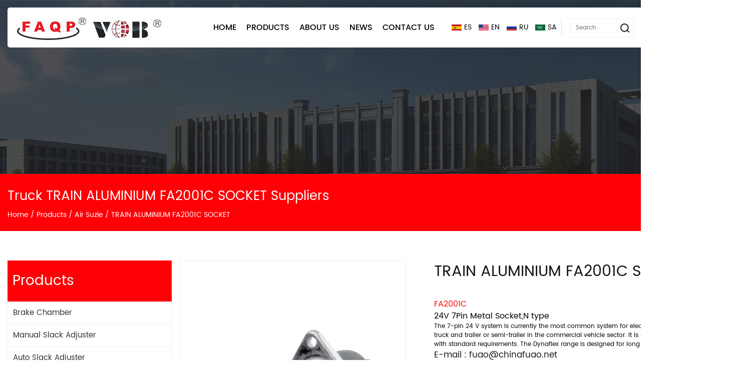

--- FILE ---
content_type: text/html; charset=utf-8
request_url: https://www.chinafuao.net/product/air-suzie/fa2001c-socket.html
body_size: 6421
content:
<!DOCTYPE html>
<html>
	<head>
		<meta charset="utf-8">
		<meta name="viewport" content="width=device-width, initial-scale=1.0, maximum-scale=1.0,minimum-scale=1.0,user-scalable=0" />
		<meta http-equiv="X-UA-Compatible" content="IE=edge" />
		<meta name="format-detection" content="telephone=no" />
		<!--icon-->
		<title>TRAIN ALUMINIUM FA2001C SOCKET Suppliers, Factory - ZheJiang VOB Technology CO.,LTD.</title>
<meta name="description" content="Zhejiang VOB Technology Co., Ltd is China TRAIN ALUMINIUM FA2001C SOCKET Suppliers and TRAIN ALUMINIUM FA2001C SOCKET factory.details:FA2001C 24V 7Pin Metal Socket,N type The 7-pin 24 V system is currently the most common system for e..." />
<meta name="keywords" content="TRAIN ALUMINIUM FA2001C SOCKET" />
<!--#header##-->		<link rel="shortcut icon" href="/template/en/images/icon.ico" type="image/x-icon" />
		<link rel="icon" href="/template/en/images/icon.ico" type="image/x-icon" />
		<!--icon-->
  
         <link rel="stylesheet" href="/template/en/css/slick.css"/>
    <link rel="stylesheet" type="text/css" href="/template/en/css/basic.css">
    <link rel="stylesheet" type="text/css" href="/template/en/css/main.css">
    <link rel="stylesheet" type="text/css" href="/template/en/css/font-awesome.min.css">
    <link rel="stylesheet" href="/template/en/css/animate.min.css"/>
    <link rel="stylesheet" href="/template/en/css/jquery.fancybox.css"/>
    <script type="text/javascript" src="/template/en/js/jquery.js"></script>
    <script type="text/javascript" src="/template/en/js/qrcode.min.js"></script>
    <script type="text/javascript" src="/template/en/js/main.js"></script>
    <script type="text/javascript" src="/template/en/js/slick.js"></script>
    <script type="text/javascript" src="/template/en/js/wow.min.js"></script>
    <script type="text/javascript" src="/template/en/js/jquery.fancybox.min.js"></script>
		<script type="text/javascript" src="/template/en/video/1013_361_.js"></script>
		<!-- Google Tag Manager -->
<script>(function(w,d,s,l,i){w[l]=w[l]||[];w[l].push({'gtm.start':
new Date().getTime(),event:'gtm.js'});var f=d.getElementsByTagName(s)[0],
j=d.createElement(s),dl=l!='dataLayer'?'&l='+l:'';j.async=true;j.src=
'https://www.googletagmanager.com/gtm.js?id='+i+dl;f.parentNode.insertBefore(j,f);
})(window,document,'script','dataLayer','GTM-TWWB9R8');</script>
<!-- End Google Tag Manager -->
		<!--[if lt IE 9]>
			<script type="text/javascript" src="/template/en/js/html5.js"></script>
		<![endif]-->
<!-- Global site tag (gtag.js) - Google Analytics -->
<script async src="https://www.googletagmanager.com/gtag/js?id=UA-173925623-1"></script>
<script>
  window.dataLayer = window.dataLayer || [];
  function gtag(){dataLayer.push(arguments);}
  gtag('js', new Date());
  gtag('config', 'AW-622261776');
</script>

<script>
function gtag_report_conversion(url) {
  var callback = function () {
    if (typeof(url) != 'undefined') {
      window.location = url;
    }
  };
  gtag('event', 'conversion', {
      'send_to': 'AW-622261776/i5wgCLnU4dkBEJDs26gC',
      'value': 200.0,
      'currency': 'CNY',
      'event_callback': callback
  });
  return false;
}
</script>


	</head>
<body>
	<!-- Google Tag Manager (noscript) -->
<noscript><iframe src="https://www.googletagmanager.com/ns.html?id=GTM-TWWB9R8"
height="0" width="0" style="display:none;visibility:hidden"></iframe></noscript>
<!-- End Google Tag Manager (noscript) -->
<!--===================== HEAD =====================-->
<div id="header">
    <!--===================== NAVI =====================-->
    <div class="ui container2">
        <div class="nav">
            <div class="logo"><a href="/"><img src="/template/en/images/logo.jpg" alt="ZheJiang VOB Technology CO.,LTD."/></a></div>
            <div class="box">
                <div class="menu-box right floated item">
                    <div class="menu-menu-container"><ul id="menu-menu-1" class="menu"><li  class="menu-item menu-item-type-custom menu-item-object-custom menu-item-7608"><a href="/" >Home</a></li><li  class="menu-item menu-item-type-taxonomy menu-item-object-category menu-item-has-children menu-item-7609"><a href="/product/" >Products</a><ul class="sub-menu"><li  class="menu-item menu-item-type-custom menu-item-object-custom menu-item-11108"><a href="/product/brake-chamber/" >Brake Chamber</a></li><li  class="menu-item menu-item-type-custom menu-item-object-custom menu-item-11109"><a href="/product/manual-slack-adjuster/" >Manual Slack Adjuster</a></li><li  class="menu-item menu-item-type-custom menu-item-object-custom menu-item-11110"><a href="/product/auto-slack-adjuster/" >Auto Slack Adjuster</a></li><li  class="menu-item menu-item-type-custom menu-item-object-custom menu-item-11111"><a href="/product/air-suzie/" >Air Suzie</a></li><li  class="menu-item menu-item-type-custom menu-item-object-custom menu-item-11112"><a href="/product/palm-coupling/" >Palm Coupling</a></li><li  class="menu-item menu-item-type-custom menu-item-object-custom menu-item-11113"><a href="/product/hydraulic-hose/" >Hydraulic Hose</a></li><li  class="menu-item menu-item-type-custom menu-item-object-custom menu-item-11114"><a href="/product/swift-joint/" >Swift Joint</a></li><li  class="menu-item menu-item-type-custom menu-item-object-custom menu-item-11115"><a href="/product/quick-release-valve/" >Quick Release Valve</a></li><li  class="menu-item menu-item-type-custom menu-item-object-custom menu-item-11116"><a href="/product/unloader-valve/" >Unloader Valve</a></li><li  class="menu-item menu-item-type-custom menu-item-object-custom menu-item-11117"><a href="/product/air-dryer/" >Air Dryer</a></li><li  class="menu-item menu-item-type-custom menu-item-object-custom menu-item-11118"><a href="/product/relay-valve/" >Relay Valve</a></li><li  class="menu-item menu-item-type-custom menu-item-object-custom menu-item-11119"><a href="/product/foot-brake-valve/" >Foot Brake Valve</a></li><li  class="menu-item menu-item-type-custom menu-item-object-custom menu-item-11120"><a href="/product/circuit-protection-valve/" >Circuit Protection Valve</a></li><li  class="menu-item menu-item-type-custom menu-item-object-custom menu-item-11121"><a href="/product/hand-brake-valve/" >Hand Brake Valve</a></li><li  class="menu-item menu-item-type-custom menu-item-object-custom menu-item-11122"><a href="/product/clutch-booster/" >Clutch Booster</a></li><li  class="menu-item menu-item-type-custom menu-item-object-custom menu-item-11123"><a href="/product/levelling-valve/" >Levelling Valve</a></li><li  class="menu-item menu-item-type-custom menu-item-object-custom menu-item-11124"><a href="/product/gear-box-valve/" >Gear Box Valve</a></li><li  class="menu-item menu-item-type-custom menu-item-object-custom menu-item-11125"><a href="/product/elc-valve/" >ELC Valve</a></li><li  class="menu-item menu-item-type-custom menu-item-object-custom menu-item-11126"><a href="/product/switch-parts/" >Switch Part</a></li><li  class="menu-item menu-item-type-custom menu-item-object-custom menu-item-11127"><a href="/product/cylinder/" >Cylinder</a></li><li  class="menu-item menu-item-type-custom menu-item-object-custom menu-item-11128"><a href="/product/fuel-pump/" >Fuel Pump</a></li><li  class="menu-item menu-item-type-custom menu-item-object-custom menu-item-11129"><a href="/product/abs-ecas/" >ABS Ecas</a></li><li  class="menu-item menu-item-type-custom menu-item-object-custom menu-item-11130"><a href="/product/clutch-cylinder/" >Clutch Cylinder</a></li><li  class="menu-item menu-item-type-custom menu-item-object-custom menu-item-11131"><a href="/product/tensioner/" >Tensioner</a></li><li  class="menu-item menu-item-type-custom menu-item-object-custom menu-item-11132"><a href="/product/cabin-pump/" >Cabin Pump</a></li><li  class="menu-item menu-item-type-custom menu-item-object-custom menu-item-11133"><a href="/product/brake-shoe-kits/" >Brake Shoe Kit</a></li><li  class="menu-item menu-item-type-custom menu-item-object-custom menu-item-11134"><a href="/product/tire-screw/" >Tire Screw</a></li><li  class="menu-item menu-item-type-custom menu-item-object-custom menu-item-11135"><a href="/product/union/" >Union</a></li><li  class="menu-item menu-item-type-custom menu-item-object-custom menu-item-11136"><a href="/product/hub-cover/" >HUB Cover</a></li><li  class="menu-item menu-item-type-custom menu-item-object-custom menu-item-11137"><a href="/product/cabin-lock/" >Cabin Lock</a></li><li  class="menu-item menu-item-type-custom menu-item-object-custom menu-item-11138"><a href="/product/u-lock/" >“U” Lock</a></li><li  class="menu-item menu-item-type-custom menu-item-object-custom menu-item-11139"><a href="/product/brake-chamber/" >Brake Chamber</a></li><li  class="menu-item menu-item-type-custom menu-item-object-custom menu-item-11140"><a href="/product/manual-slack-adjuster/" >Manual Slack Adjuster</a></li><li  class="menu-item menu-item-type-custom menu-item-object-custom menu-item-11141"><a href="/product/auto-slack-adjuster/" >Auto Slack Adjuster</a></li><li  class="menu-item menu-item-type-custom menu-item-object-custom menu-item-11142"><a href="/product/air-suzie/" >Air Suzie</a></li><li  class="menu-item menu-item-type-custom menu-item-object-custom menu-item-11143"><a href="/product/palm-coupling/" >Palm Coupling</a></li><li  class="menu-item menu-item-type-custom menu-item-object-custom menu-item-11144"><a href="/product/hydraulic-hose/" >Hydraulic Hose</a></li><li  class="menu-item menu-item-type-custom menu-item-object-custom menu-item-11145"><a href="/product/swift-joint/" >Swift Joint</a></li><li  class="menu-item menu-item-type-custom menu-item-object-custom menu-item-11146"><a href="/product/quick-release-valve/" >Quick Release Valve</a></li><li  class="menu-item menu-item-type-custom menu-item-object-custom menu-item-11147"><a href="/product/unloader-valve/" >Unloader Valve</a></li><li  class="menu-item menu-item-type-custom menu-item-object-custom menu-item-11148"><a href="/product/air-dryer/" >Air Dryer</a></li><li  class="menu-item menu-item-type-custom menu-item-object-custom menu-item-11149"><a href="/product/relay-valve/" >Relay Valve</a></li><li  class="menu-item menu-item-type-custom menu-item-object-custom menu-item-11150"><a href="/product/foot-brake-valve/" >Foot Brake Valve</a></li><li  class="menu-item menu-item-type-custom menu-item-object-custom menu-item-11151"><a href="/product/circuit-protection-valve/" >Circuit Protection Valve</a></li><li  class="menu-item menu-item-type-custom menu-item-object-custom menu-item-11152"><a href="/product/hand-brake-valve/" >Hand Brake Valve</a></li><li  class="menu-item menu-item-type-custom menu-item-object-custom menu-item-11153"><a href="/product/clutch-booster/" >Clutch Booster</a></li><li  class="menu-item menu-item-type-custom menu-item-object-custom menu-item-11154"><a href="/product/levelling-valve/" >Levelling Valve</a></li><li  class="menu-item menu-item-type-custom menu-item-object-custom menu-item-11155"><a href="/product/gear-box-valve/" >Gear Box Valve</a></li><li  class="menu-item menu-item-type-custom menu-item-object-custom menu-item-11156"><a href="/product/elc-valve/" >ELC Valve</a></li><li  class="menu-item menu-item-type-custom menu-item-object-custom menu-item-11157"><a href="/product/switch-parts/" >Switch Part</a></li><li  class="menu-item menu-item-type-custom menu-item-object-custom menu-item-11158"><a href="/product/cylinder/" >Cylinder</a></li><li  class="menu-item menu-item-type-custom menu-item-object-custom menu-item-11159"><a href="/product/fuel-pump/" >Fuel Pump</a></li><li  class="menu-item menu-item-type-custom menu-item-object-custom menu-item-11160"><a href="/product/abs-ecas/" >ABS Ecas</a></li><li  class="menu-item menu-item-type-custom menu-item-object-custom menu-item-11161"><a href="/product/clutch-cylinder/" >Clutch Cylinder</a></li><li  class="menu-item menu-item-type-custom menu-item-object-custom menu-item-11162"><a href="/product/tensioner/" >Tensioner</a></li><li  class="menu-item menu-item-type-custom menu-item-object-custom menu-item-11163"><a href="/product/cabin-pump/" >Cabin Pump</a></li><li  class="menu-item menu-item-type-custom menu-item-object-custom menu-item-11164"><a href="/product/brake-shoe-kits/" >Brake Shoe Kit</a></li><li  class="menu-item menu-item-type-custom menu-item-object-custom menu-item-11165"><a href="/product/tire-screw/" >Tire Screw</a></li><li  class="menu-item menu-item-type-custom menu-item-object-custom menu-item-11166"><a href="/product/union/" >Union</a></li><li  class="menu-item menu-item-type-custom menu-item-object-custom menu-item-11167"><a href="/product/hub-cover/" >HUB Cover</a></li><li  class="menu-item menu-item-type-custom menu-item-object-custom menu-item-11168"><a href="/product/cabin-lock/" >Cabin Lock</a></li><li  class="menu-item menu-item-type-custom menu-item-object-custom menu-item-11169"><a href="/product/u-lock/" >“U” Lock</a></li></ul></li><li  class="menu-item menu-item-type-custom menu-item-object-custom menu-item-29665"><a href="https://www.chinafuao.net/about/company-profile-1.html" rel="nofollow">About Us</a></li><li  class="menu-item menu-item-type-custom menu-item-object-custom menu-item-13257"><a href="/news/" rel="nofollow">News</a></li><li  class="menu-item menu-item-type-custom menu-item-object-custom menu-item-7611"><a href="/contact/" rel="nofollow">Contact Us</a></li></ul></div>                </div>
                <div class="yuy">
                    <ul>
                        <li><a href="https://es.chinafuao.net/"><img src="/template/en/images/es.jpg" alt="">ES</a></li>
                        <li><a href="https://www.chinafuao.net/"><img src="/template/en/images/us.jpg" alt="">EN</a></li>
                        <li><a href="https://ru.chinafuao.net/"><img src="/template/en/images/ru.jpg" alt="">RU</a></li>
                        <li><a href="https://sa.chinafuao.net/"><img src="/template/en/images/sa.jpg" alt="">SA</a></li>
                    </ul>
                </div>
                <div class="h-search_">
					<form method="get" action="/product/">
                        <input type="text" placeholder="Search" name="s" required="required" id="s" value="" />
                        <input type="submit" value="">
                    </form>
				</div>
                <div class="h-share" hidden>
                    <ul class="grid-box">
                        <li class="column"><a rel="nofollow" href="javascript:window.open('http://www.facebook.com/sharer.php?u='+encodeURIComponent(document.location.href)+'&t='+encodeURIComponent(document.title),'_blank','toolbar=yes, location=yes, directories=no, status=no, menubar=yes, scrollbars=yes, resizable=no, copyhistory=yes, width=600, height=450,top=100,left=350');void(0)"><i class="fa fa-facebook-f"></i></a></li>
                        <li class="column"><a rel="nofollow" href="javascript:window.open('http://twitter.com/home?status='+encodeURIComponent(document.location.href)+' '+encodeURIComponent(document.title),'_blank','toolbar=yes, location=yes, directories=no, status=no, menubar=yes, scrollbars=yes, resizable=no, copyhistory=yes, width=600, height=450,top=100,left=350');void(0)"><i class="fa fa-twitter"></i></a></li>
                        <li class="column"><a rel="nofollow" href=""><i class="fa fa-skype"></i></a></li>
                    </ul>
                </div>
            </div>
        </div>
    </div>
</div>
<div id="mobile" class="white">
    <div id="menu-on">
        <i class="line1"></i>
        <i class="line2"></i>
        <i class="line3"></i>
    </div>
    <div class="menu-content">
        <div class="menu-logo"><a href="/"><img src="/template/en/images/logo.jpg" alt=""></a></div>
        <div class="menu-list">
            <h3><i class="fa fa-list"></i> Web Menu</h3>
             <div class="menu-menu-container"><ul id="menu-menu-1" class="menu"><li  class="menu-item menu-item-type-custom menu-item-object-custom menu-item-7608"><a href="/" >Home</a></li><li  class="menu-item menu-item-type-taxonomy menu-item-object-category menu-item-has-children menu-item-7609"><a href="/product/" >Products</a><ul class="sub-menu"><li  class="menu-item menu-item-type-custom menu-item-object-custom menu-item-11108"><a href="/product/brake-chamber/" >Brake Chamber</a></li><li  class="menu-item menu-item-type-custom menu-item-object-custom menu-item-11109"><a href="/product/manual-slack-adjuster/" >Manual Slack Adjuster</a></li><li  class="menu-item menu-item-type-custom menu-item-object-custom menu-item-11110"><a href="/product/auto-slack-adjuster/" >Auto Slack Adjuster</a></li><li  class="menu-item menu-item-type-custom menu-item-object-custom menu-item-11111"><a href="/product/air-suzie/" >Air Suzie</a></li><li  class="menu-item menu-item-type-custom menu-item-object-custom menu-item-11112"><a href="/product/palm-coupling/" >Palm Coupling</a></li><li  class="menu-item menu-item-type-custom menu-item-object-custom menu-item-11113"><a href="/product/hydraulic-hose/" >Hydraulic Hose</a></li><li  class="menu-item menu-item-type-custom menu-item-object-custom menu-item-11114"><a href="/product/swift-joint/" >Swift Joint</a></li><li  class="menu-item menu-item-type-custom menu-item-object-custom menu-item-11115"><a href="/product/quick-release-valve/" >Quick Release Valve</a></li><li  class="menu-item menu-item-type-custom menu-item-object-custom menu-item-11116"><a href="/product/unloader-valve/" >Unloader Valve</a></li><li  class="menu-item menu-item-type-custom menu-item-object-custom menu-item-11117"><a href="/product/air-dryer/" >Air Dryer</a></li><li  class="menu-item menu-item-type-custom menu-item-object-custom menu-item-11118"><a href="/product/relay-valve/" >Relay Valve</a></li><li  class="menu-item menu-item-type-custom menu-item-object-custom menu-item-11119"><a href="/product/foot-brake-valve/" >Foot Brake Valve</a></li><li  class="menu-item menu-item-type-custom menu-item-object-custom menu-item-11120"><a href="/product/circuit-protection-valve/" >Circuit Protection Valve</a></li><li  class="menu-item menu-item-type-custom menu-item-object-custom menu-item-11121"><a href="/product/hand-brake-valve/" >Hand Brake Valve</a></li><li  class="menu-item menu-item-type-custom menu-item-object-custom menu-item-11122"><a href="/product/clutch-booster/" >Clutch Booster</a></li><li  class="menu-item menu-item-type-custom menu-item-object-custom menu-item-11123"><a href="/product/levelling-valve/" >Levelling Valve</a></li><li  class="menu-item menu-item-type-custom menu-item-object-custom menu-item-11124"><a href="/product/gear-box-valve/" >Gear Box Valve</a></li><li  class="menu-item menu-item-type-custom menu-item-object-custom menu-item-11125"><a href="/product/elc-valve/" >ELC Valve</a></li><li  class="menu-item menu-item-type-custom menu-item-object-custom menu-item-11126"><a href="/product/switch-parts/" >Switch Part</a></li><li  class="menu-item menu-item-type-custom menu-item-object-custom menu-item-11127"><a href="/product/cylinder/" >Cylinder</a></li><li  class="menu-item menu-item-type-custom menu-item-object-custom menu-item-11128"><a href="/product/fuel-pump/" >Fuel Pump</a></li><li  class="menu-item menu-item-type-custom menu-item-object-custom menu-item-11129"><a href="/product/abs-ecas/" >ABS Ecas</a></li><li  class="menu-item menu-item-type-custom menu-item-object-custom menu-item-11130"><a href="/product/clutch-cylinder/" >Clutch Cylinder</a></li><li  class="menu-item menu-item-type-custom menu-item-object-custom menu-item-11131"><a href="/product/tensioner/" >Tensioner</a></li><li  class="menu-item menu-item-type-custom menu-item-object-custom menu-item-11132"><a href="/product/cabin-pump/" >Cabin Pump</a></li><li  class="menu-item menu-item-type-custom menu-item-object-custom menu-item-11133"><a href="/product/brake-shoe-kits/" >Brake Shoe Kit</a></li><li  class="menu-item menu-item-type-custom menu-item-object-custom menu-item-11134"><a href="/product/tire-screw/" >Tire Screw</a></li><li  class="menu-item menu-item-type-custom menu-item-object-custom menu-item-11135"><a href="/product/union/" >Union</a></li><li  class="menu-item menu-item-type-custom menu-item-object-custom menu-item-11136"><a href="/product/hub-cover/" >HUB Cover</a></li><li  class="menu-item menu-item-type-custom menu-item-object-custom menu-item-11137"><a href="/product/cabin-lock/" >Cabin Lock</a></li><li  class="menu-item menu-item-type-custom menu-item-object-custom menu-item-11138"><a href="/product/u-lock/" >“U” Lock</a></li><li  class="menu-item menu-item-type-custom menu-item-object-custom menu-item-11139"><a href="/product/brake-chamber/" >Brake Chamber</a></li><li  class="menu-item menu-item-type-custom menu-item-object-custom menu-item-11140"><a href="/product/manual-slack-adjuster/" >Manual Slack Adjuster</a></li><li  class="menu-item menu-item-type-custom menu-item-object-custom menu-item-11141"><a href="/product/auto-slack-adjuster/" >Auto Slack Adjuster</a></li><li  class="menu-item menu-item-type-custom menu-item-object-custom menu-item-11142"><a href="/product/air-suzie/" >Air Suzie</a></li><li  class="menu-item menu-item-type-custom menu-item-object-custom menu-item-11143"><a href="/product/palm-coupling/" >Palm Coupling</a></li><li  class="menu-item menu-item-type-custom menu-item-object-custom menu-item-11144"><a href="/product/hydraulic-hose/" >Hydraulic Hose</a></li><li  class="menu-item menu-item-type-custom menu-item-object-custom menu-item-11145"><a href="/product/swift-joint/" >Swift Joint</a></li><li  class="menu-item menu-item-type-custom menu-item-object-custom menu-item-11146"><a href="/product/quick-release-valve/" >Quick Release Valve</a></li><li  class="menu-item menu-item-type-custom menu-item-object-custom menu-item-11147"><a href="/product/unloader-valve/" >Unloader Valve</a></li><li  class="menu-item menu-item-type-custom menu-item-object-custom menu-item-11148"><a href="/product/air-dryer/" >Air Dryer</a></li><li  class="menu-item menu-item-type-custom menu-item-object-custom menu-item-11149"><a href="/product/relay-valve/" >Relay Valve</a></li><li  class="menu-item menu-item-type-custom menu-item-object-custom menu-item-11150"><a href="/product/foot-brake-valve/" >Foot Brake Valve</a></li><li  class="menu-item menu-item-type-custom menu-item-object-custom menu-item-11151"><a href="/product/circuit-protection-valve/" >Circuit Protection Valve</a></li><li  class="menu-item menu-item-type-custom menu-item-object-custom menu-item-11152"><a href="/product/hand-brake-valve/" >Hand Brake Valve</a></li><li  class="menu-item menu-item-type-custom menu-item-object-custom menu-item-11153"><a href="/product/clutch-booster/" >Clutch Booster</a></li><li  class="menu-item menu-item-type-custom menu-item-object-custom menu-item-11154"><a href="/product/levelling-valve/" >Levelling Valve</a></li><li  class="menu-item menu-item-type-custom menu-item-object-custom menu-item-11155"><a href="/product/gear-box-valve/" >Gear Box Valve</a></li><li  class="menu-item menu-item-type-custom menu-item-object-custom menu-item-11156"><a href="/product/elc-valve/" >ELC Valve</a></li><li  class="menu-item menu-item-type-custom menu-item-object-custom menu-item-11157"><a href="/product/switch-parts/" >Switch Part</a></li><li  class="menu-item menu-item-type-custom menu-item-object-custom menu-item-11158"><a href="/product/cylinder/" >Cylinder</a></li><li  class="menu-item menu-item-type-custom menu-item-object-custom menu-item-11159"><a href="/product/fuel-pump/" >Fuel Pump</a></li><li  class="menu-item menu-item-type-custom menu-item-object-custom menu-item-11160"><a href="/product/abs-ecas/" >ABS Ecas</a></li><li  class="menu-item menu-item-type-custom menu-item-object-custom menu-item-11161"><a href="/product/clutch-cylinder/" >Clutch Cylinder</a></li><li  class="menu-item menu-item-type-custom menu-item-object-custom menu-item-11162"><a href="/product/tensioner/" >Tensioner</a></li><li  class="menu-item menu-item-type-custom menu-item-object-custom menu-item-11163"><a href="/product/cabin-pump/" >Cabin Pump</a></li><li  class="menu-item menu-item-type-custom menu-item-object-custom menu-item-11164"><a href="/product/brake-shoe-kits/" >Brake Shoe Kit</a></li><li  class="menu-item menu-item-type-custom menu-item-object-custom menu-item-11165"><a href="/product/tire-screw/" >Tire Screw</a></li><li  class="menu-item menu-item-type-custom menu-item-object-custom menu-item-11166"><a href="/product/union/" >Union</a></li><li  class="menu-item menu-item-type-custom menu-item-object-custom menu-item-11167"><a href="/product/hub-cover/" >HUB Cover</a></li><li  class="menu-item menu-item-type-custom menu-item-object-custom menu-item-11168"><a href="/product/cabin-lock/" >Cabin Lock</a></li><li  class="menu-item menu-item-type-custom menu-item-object-custom menu-item-11169"><a href="/product/u-lock/" >“U” Lock</a></li></ul></li><li  class="menu-item menu-item-type-custom menu-item-object-custom menu-item-29665"><a href="https://www.chinafuao.net/about/company-profile-1.html" rel="nofollow">About Us</a></li><li  class="menu-item menu-item-type-custom menu-item-object-custom menu-item-13257"><a href="/news/" rel="nofollow">News</a></li><li  class="menu-item menu-item-type-custom menu-item-object-custom menu-item-7611"><a href="/contact/" rel="nofollow">Contact Us</a></li></ul></div>        </div>
        <div class="mob-search">
            <h3><i class="fa fa-search"></i> Product Search</h3>
            <form method="get" action="/product/">
                <input type="text" placeholder="Search..." name="s" required="required" id="s" value="" />
                <input type="submit" value="">
            </form>
        </div>
        <div class="mob-yuy">
            <h3><i class="fa fa-globe"></i> Language</h3>
            <ul>
                <li><a href="https://www.chinafuao.net/"><img src="/template/en/images/us.jpg" alt="">English</a></li>
                <li><a href="https://es.chinafuao.net/"><img src="/template/en/images/es.jpg" alt="">España</a></li>
                <li><a href="https://ru.chinafuao.net/"><img src="/template/en/images/ru.jpg" alt="">русский</a></li>
                <li><a href="https://sa.chinafuao.net/"><img src="/template/en/images/sa.jpg" alt="">عربى</a></li>
            </ul>
        </div>
        <div class="mob-share">
            <h3><i class="fa fa-share-alt"></i> Share</h3>
            <ul class="grid-box">
                <li class="column"><a rel="nofollow" href="javascript:window.open('http://www.facebook.com/sharer.php?u='+encodeURIComponent(document.location.href)+'&t='+encodeURIComponent(document.title),'_blank','toolbar=yes, location=yes, directories=no, status=no, menubar=yes, scrollbars=yes, resizable=no, copyhistory=yes, width=600, height=450,top=100,left=350');void(0)"><i class="fa fa-facebook-f"></i></a></li>
                <li class="column"><a rel="nofollow" href="javascript:window.open('http://twitter.com/home?status='+encodeURIComponent(document.location.href)+' '+encodeURIComponent(document.title),'_blank','toolbar=yes, location=yes, directories=no, status=no, menubar=yes, scrollbars=yes, resizable=no, copyhistory=yes, width=600, height=450,top=100,left=350');void(0)"><i class="fa fa-twitter"></i></a></li>
                <li class="column"><a rel="nofollow" href="javascript:window.open('https://web.whatsapp.com/send?text='+encodeURIComponent(document.location.href),'_blank','toolbar=yes, location=yes, directories=no, status=no, menubar=yes, scrollbars=yes, resizable=no, copyhistory=yes, width=600, height=450,top=100,left=350');void(0)"><i class="fa fa-whatsapp"></i></a></li>
                <li class="column"><a rel="nofollow" href="javascript:window.open('http://www.linkedin.com/shareArticle?mini=true&url='+encodeURIComponent(document.location.href)+'&title='+encodeURIComponent(document.title)+'&source='+encodeURIComponent(document.location.href),'_blank','toolbar=yes, location=yes, directories=no, status=no, menubar=yes, scrollbars=yes, resizable=no, copyhistory=yes, width=600, height=450,top=100,left=350');void(0)"><i class="fa fa-linkedin in"></i></a></li>
                <li class="column"><a rel="nofollow" href="javascript:window.open('https://reddit.com/submit?title='+encodeURIComponent(document.title)+'&url='+encodeURIComponent(document.location.href),'_blank','toolbar=yes, location=yes, directories=no, status=no, menubar=yes, scrollbars=yes, resizable=no, copyhistory=yes, width=600, height=450,top=100,left=350');void(0)"><i class="fa fa-reddit"></i></a></li>
                <li class="column"><a rel="nofollow" href="javascript:window.open('https://pinterest.com/pin/create/button/?description='+encodeURIComponent(document.title)+'&url='+encodeURIComponent(document.location.href),'_blank','toolbar=yes, location=yes, directories=no, status=no, menubar=yes, scrollbars=yes, resizable=no, copyhistory=yes, width=600, height=450,top=100,left=350');void(0)"><i class="fa fa-pinterest"></i></a></li>
            </ul>
        </div>
        <div id="menu-off"><h3><i class="fa fa-close"></i> Exit Menu</h3></div>
    </div>
</div>
<div class="clear"></div>
<div class="inner-banner"></div>

<!--===================== MAIN CONTENT =====================-->
<div class="inner-page prodet-page">
    <div class="sideBar">
        <div class="ui container cl">
            <div class="inner-main-tit fl">
                <span class="nowTit">Truck TRAIN ALUMINIUM FA2001C SOCKET Suppliers</span>
                <!--===================== BREAD CRUMBS =====================-->
                <div class="bread-crumbs">
                    <a href="/">Home</a> &#47; <a href="/product/">Products</a> &#47; <a href="/product/air-suzie/">Air Suzie</a> &#47; <span>TRAIN ALUMINIUM FA2001C SOCKET</span>                </div>
                <!--/.breadEnd-->
            </div>
        </div>
    </div>
    <div class="inner-main-box">
        <div class="prodet-pics">
            <div class="ui container">
				<div class="sidebar-box grid-box">
					<div class="left-nav column">
						<h3>Products</h3>
                <ul class="cat-list">
                     <li><a href="/product/brake-chamber/">Brake Chamber</a></li>
<li><a href="/product/manual-slack-adjuster/">Manual Slack Adjuster</a></li>
<li><a href="/product/auto-slack-adjuster/">Auto Slack Adjuster</a></li>
<li><a href="/product/air-suzie/">Air Suzie</a></li>
<li><a href="/product/palm-coupling/">Palm Coupling</a></li>
<li><a href="/product/hydraulic-hose/">Hydraulic Hose</a></li>
<li><a href="/product/swift-joint/">Swift Joint</a></li>
<li><a href="/product/quick-release-valve/">Quick Release Valve</a></li>
<li><a href="/product/unloader-valve/">Unloader Valve</a></li>
<li><a href="/product/air-dryer/">Air Dryer</a></li>
<li><a href="/product/relay-valve/">Relay Valve</a></li>
<li><a href="/product/foot-brake-valve/">Foot Brake Valve</a></li>
                </ul>
					</div>
				<div class="right-box column">                <div class="ui grid grid-box two kep">
                    <div class="pro-bPic seven wide column">
                        <a href="/chinafuao/2021/05/27/75.png" rel="lightbox"><img src="/chinafuao/2021/05/27/75.png" alt="TRAIN ALUMINIUM FA2001C SOCKET" title="Truck TRAIN ALUMINIUM FA2001C SOCKET"></a>
						<ul class="image-gallery">
                                                    </ul>
                    </div>
                    <div class="pro-det-one nine wide column">
                        <h1 class="proName">TRAIN ALUMINIUM FA2001C SOCKET</h1>
<p><span style="color: #ff0000; font-size: 12pt;"><strong>FA2001C</strong></span></p>
<p><span style="font-size: 12pt;">24V 7Pin Metal Socket,N type</span></p>
<p>The 7-pin 24 V system is currently the most common system for electrical connections between truck and trailer or semi-trailer in the commercial vehicle sector. It is mostly used for applications with standard requirements. The Dynaflex range is designed for long life and reliability.</p>						<div class="cl"></div>
                        <span class="proEmail">E-mail : <a href="/cdn-cgi/l/email-protection" class="__cf_email__" data-cfemail="d2b4a7b3bd92b1babbbcb3b4a7b3bdfcbcb7a6">[email&#160;protected]</a></span>
                        <div class="proSocial">
                            <a rel="nofollow" href="javascript:window.open('http://www.facebook.com/sharer.php?u='+encodeURIComponent(document.location.href)+'&t='+encodeURIComponent(document.title),'_blank','toolbar=yes, location=yes, directories=no, status=no, menubar=yes, scrollbars=yes, resizable=no, copyhistory=yes, width=600, height=450,top=100,left=350');void(0)"><i class="fa icon fa-facebook-f"></i></a>
                            <a rel="nofollow" href="javascript:window.open('http://twitter.com/home?status='+encodeURIComponent(document.location.href)+' '+encodeURIComponent(document.title),'_blank','toolbar=yes, location=yes, directories=no, status=no, menubar=yes, scrollbars=yes, resizable=no, copyhistory=yes, width=600, height=450,top=100,left=350');void(0)"><i class="fa icon fa-twitter"></i></a>
                            <a rel="nofollow" href="javascript:window.open('https://web.whatsapp.com/send?text='+encodeURIComponent(document.location.href),'_blank','toolbar=yes, location=yes, directories=no, status=no, menubar=yes, scrollbars=yes, resizable=no, copyhistory=yes, width=600, height=450,top=100,left=350');void(0)"><i class="fa icon fa-whatsapp"></i></a>
                            <a rel="nofollow" href="javascript:window.open('http://www.linkedin.com/shareArticle?mini=true&url='+encodeURIComponent(document.location.href)+'&title='+encodeURIComponent(document.title)+'&source='+encodeURIComponent(document.location.href),'_blank','toolbar=yes, location=yes, directories=no, status=no, menubar=yes, scrollbars=yes, resizable=no, copyhistory=yes, width=600, height=450,top=100,left=350');void(0)"><i class="fa icon fa-linkedin in"></i></a>
                            <a rel="nofollow" href="javascript:window.open('https://reddit.com/submit?title='+encodeURIComponent(document.title)+'&url='+encodeURIComponent(document.location.href),'_blank','toolbar=yes, location=yes, directories=no, status=no, menubar=yes, scrollbars=yes, resizable=no, copyhistory=yes, width=600, height=450,top=100,left=350');void(0)"><i class="fa icon fa-reddit"></i></a>
                            <a rel="nofollow" href="javascript:window.open('https://pinterest.com/pin/create/button/?description='+encodeURIComponent(document.title)+'&url='+encodeURIComponent(document.location.href),'_blank','toolbar=yes, location=yes, directories=no, status=no, menubar=yes, scrollbars=yes, resizable=no, copyhistory=yes, width=600, height=450,top=100,left=350');void(0)"><i class="fa icon fa-pinterest"></i></a>
                        </div>
						<div class="pdf-box"><a href="#message">Contact Us</a></div>
                    </div>
                </div>
					<div class="information">
						<h2 class="proName">More information...</h2>
                                            <div class="wobb">
<h3>About Company</h3></br>

Zhejiang VOB Technology Co., Ltd. is a focus on truck trailers and other commercial vehicle brake system accessories R & D, production, sales and service in one enterprise. Company covers an area of 40 acres, covers an area of 26666 square meters, points including stamping, diecasting, CNC finishing, assembly workshop. Company comprehensive practice of modern enterprisemanagement system, through the ISO/TS 16949 quality management certification, the height of productioninformation. Among them, 6 senior engineers, 14 management, and more than 200 workers. Company annual production can: the brake chamber 1000000pcs, brake valve 2000000 pcs, slack adjuster 700000pcs.Annual output value over 100000000 yuan. The company in good faith for the purpose of win-win, innovationbeyond, to become the leader of the industry!</br>

<h3>Why choose Us</h3>

<em>30 YEARS OF BRAND PRECIPITATION</em></br>
◆ Company covers an area of 40 acres.</br>
◆ Introduce well-known brand precision processing equipment.</br>
◆ The annual output is 100% to meet all customer needs.</br>

<em>INDEPENDENT R & D TEAM</em></br>
◆ ISophisticated scientific and technological innovation team, dozens of professional and technical personnel.</br>
◆ 30 years experience in product design and manufacture.</br>
◆ National and international certification.</br>

<em>SPECIALIZATION & STRENGTH</em></br>
◆ Points including stamping, diecasting, CNC finishing, assembly workshop.</br>
◆ Company comprehensive practice of modern enterprisemanagement system.</br>
◆ 6 senior engineers, 14 management, and more than 200 workers.</br>
<em>CONSIDERATE AFTER-SALES SERVICE</em></br>
◆ 24-hour customer service online patient answers.</br>
◆ 30 years experience in product design and manufacture.</br>
◆ One-click appointment, exclusive service, worry-free after-sale.</div>
											</div>

<div class="information detform" id="message">
						<div class="prodetFeedback">
            <div class="ui container">
                <h3 class="innerTit">Leave a Message</h3>
                <div class="ptForm">
                    <form id="addForm" onsubmit="return false;">
<ul class="fbTop cl">
<li><label>Name *</label><input type="text" name="name"></li>
<li><label>Email *</label><input type="email" name="mail"></li>
<li><label>Phone</label><input type="tel" name="phone"></li>
</ul>
<ul class="fbBot">
<li><label>Message *</label><textarea name="content"></textarea></li>
</ul><input type="submit" value="Send Message" onclick="submit_id()">
</form>
<script data-cfasync="false" src="/cdn-cgi/scripts/5c5dd728/cloudflare-static/email-decode.min.js"></script><script type="text/javascript" src="/static/js/layer/layer.js"></script>
<script>
function submit_id() {

        layer.load(0,{shade:0.1,shadeClose:false})
        $.ajax({
            type: 'post',
            url: '/Api/contact/submit/uid/1.html',
            data: $("#addForm").serialize(),
            dataType: 'json',
            success: function (data) {
                layer.closeAll();
                if (data.status == 200) {
                    layer.msg(data.result,{icon:1,time:4000});
                } else {
                    layer.msg(data.result,{icon:2,time:4000})
                }
            }
        })
}

</script>                </div>
            </div>
        </div>
					</div>

				</div>
            </div>
        </div>
    </div>
</div>

<div id="index-body">
<div class="init-5">
        <div class="ui container textx">
            <h2 class="wow fadeInUp animated" data-wow-delay=".3s" data-wow-duration="1.5s"><em>Industry</em> Knowledge<i> Extension</i></h2>
            <div class="box">
                <div class="textx">                                                                 
                                            </div>
            </div>
        </div>
</div>
</div>
<!--/.wrapper-->
<!--===================== FOOTER =====================-->
<div id="footer">
    <div class="footer-top">
        <div class="ui container">
            <div class="box grid-box">
                <div class="left column">
                    <ul class="grid-box">
                        <li class="column">
                            <dl>
                                <dt>product</dt>
																	<dd><a href="/product/brake-chamber/"><i class="fa fa-plus"></i>Brake Chamber</a></dd>
																	<dd><a href="/product/manual-slack-adjuster/"><i class="fa fa-plus"></i>Manual Slack Adjuster</a></dd>
																	<dd><a href="/product/auto-slack-adjuster/"><i class="fa fa-plus"></i>Auto Slack Adjuster</a></dd>
																	<dd><a href="/product/air-suzie/"><i class="fa fa-plus"></i>Air Suzie</a></dd>
																	<dd><a href="/product/palm-coupling/"><i class="fa fa-plus"></i>Palm Coupling</a></dd>
																	<dd><a href="/product/hydraulic-hose/"><i class="fa fa-plus"></i>Hydraulic Hose</a></dd>
																	<dd><a href="/product/swift-joint/"><i class="fa fa-plus"></i>Swift Joint</a></dd>
																	<dd><a href="/product/quick-release-valve/"><i class="fa fa-plus"></i>Quick Release Valve</a></dd>
																	<dd><a href="/product/unloader-valve/"><i class="fa fa-plus"></i>Unloader Valve</a></dd>
																	<dd><a href="/product/air-dryer/"><i class="fa fa-plus"></i>Air Dryer</a></dd>
																	<dd><a href="/product/relay-valve/"><i class="fa fa-plus"></i>Relay Valve</a></dd>
																	<dd><a href="/product/foot-brake-valve/"><i class="fa fa-plus"></i>Foot Brake Valve</a></dd>
								                            </dl>
                        </li>  
                        <li class="column">
                            <dl>
                                <dt>Links</dt>
                                <dd><a rel="nofollow"  href="/about/">About Us</a></dd>
                                <dd><a href="/product/">Products</a></dd>
                                <dd><a rel="nofollow"  href="/news/">News</a></dd>
                                <dd><a rel="nofollow"  href="/contact/">Contact Us</a></dd>
								<!--<dd><a href="/">Air Brake Valves</a></dd>-->
                            </dl>
                        </li>
                        <li class="column">
                            <dl>
                                <dt>about</dt>
																	<dd><a rel="nofollow" href="/about/company-profile-1.html">Company Profile</a></dd>
								       
                                <dd><a rel="nofollow" href="/factory/">Factory</a></dd>
                                <dd><a rel="nofollow" href="/honour/">Honor</a></dd>
                               <dd><a href="/">Brake Boosters</a></dd>
                            </dl>
                        </li>
                    </ul>
                </div>
                <div class="right column">
                    <div class="box2 grid-box">
                        <div class="ewm column">
                            <h4>Wechat</h4>
                            <div class=""><img src="/template/en/images/Wechat.jpg"/></div>
                        </div>
                        <div class="contact column">
                            <h4>Service Hotline</h4>
                            <h3>0086<br/>13429565943</h3>
                            <p>Working day 9: 00-18: 00</p>
                            <a rel="nofollow" href="/contact/" class="more"><i><img src="/template/en/images/icon-more.png" alt=""></i>Contact Us</a>
                        </div>
                    </div>
                </div>
            </div>
        </div>
    </div>
    <div class="footer-bottom">
        <div class="ui container">
            <p>© <a href="/">ZheJiang VOB Technology CO.,LTD.</a>  All Rights Reserved.</p>
            <p>Technical support: <a href="http://www.hqsmartcloud.com/" rel="nofollow" target="_blank"> Smart cloud</a></p>
			<p></p>
            <p class="wob"><a href="/product/air-suzie/fa2001c-socket.html">TRAIN ALUMINIUM FA2001C SOCKET Suppliers</a></p>
        </div>
    </div>
</div>
	<script defer src="https://static.cloudflareinsights.com/beacon.min.js/vcd15cbe7772f49c399c6a5babf22c1241717689176015" integrity="sha512-ZpsOmlRQV6y907TI0dKBHq9Md29nnaEIPlkf84rnaERnq6zvWvPUqr2ft8M1aS28oN72PdrCzSjY4U6VaAw1EQ==" data-cf-beacon='{"version":"2024.11.0","token":"5b9de0e38ead4c849475d119d0f5bdd7","r":1,"server_timing":{"name":{"cfCacheStatus":true,"cfEdge":true,"cfExtPri":true,"cfL4":true,"cfOrigin":true,"cfSpeedBrain":true},"location_startswith":null}}' crossorigin="anonymous"></script>
</body>
<script defer src="https://static.hqchatcloud.com/kefu.js" type="text/javascript" id="kefu" data-token="6EFRUhwen7bqSoYIUio2gJCL6WunhJGwWGo7J5pxS1rP40pDap__75eQoGdFEek4-2IsHg1GV5rRaNCpG5KYT1zLY3xuXTdU7i588VcAyUM="></script>
</html>
<!-- Global site tag (gtag.js) - Google Analytics -->
<script async src="https://www.googletagmanager.com/gtag/js?id=UA-173925623-1"></script>
<script>
  window.dataLayer = window.dataLayer || [];
  function gtag(){dataLayer.push(arguments);}
  gtag('js', new Date());

  gtag('config', 'UA-173925623-1');
</script>

--- FILE ---
content_type: text/css
request_url: https://www.chinafuao.net/template/en/css/main.css
body_size: 10826
content:
@font-face {
  font-family: 'POPPINS-REGULAR';
  src: url(../fonts/POPPINS-REGULAR.ttf) format('truetype'), url(../fonts/POPPINS-REGULAR.eot) format('eot'), url(../fonts/POPPINS-REGULAR.woff) format('woff'), url(../fonts/POPPINS-REGULAR.woff2) format('woff2');
}
@font-face {
  font-family: 'poppins';
  src: url(../fonts/poppins.ttf) format('truetype'), url(../fonts/poppins.eot) format('eot'), url(../fonts/poppins.woff) format('woff'), url(../fonts/poppins.woff2) format('woff2');
}
@font-face {
  font-family: 'POPPINS-MEDIUM';
  src: url(../fonts/POPPINS-MEDIUM.ttf) format('truetype'), url(../fonts/POPPINS-MEDIUM.eot) format('eot'), url(../fonts/POPPINS-MEDIUM.woff) format('woff'), url(../fonts/POPPINS-MEDIUM.woff2) format('woff2');
}
.wpulike {
	vertical-align:top;
}
#ewm{
  width: 200px;
  position: absolute;
  right: 0;
  bottom: 0;
}
body {
  font-family: "POPPINS-REGULAR";
  max-width: 1920px;
  margin: 0 auto;
}
.ui.container {
  padding: 0 15px;
  position: relative;
  width: 1490px;
}
.ui.container2 {
  padding: 0 15px;
  position: relative;
  width: 1440px;
  margin: 0 auto;
}
#header {
  z-index: 200;
  position: fixed;
  top: 45px;
  left: 0;
  width: 100%;
  text-align: center;
  -webkit-transition: .5s;
  -moz-transition: .5s;
  -ms-transition: .5s;
  -o-transition: .5s;
  transition: .5s;
}
#header .nav {
  width: 100%;
  line-height: 80px;
  height: 80px;
  display: block;
  background: white;
  border-radius: 5px;
  padding: 0 50px;
  text-align: left;
}
#header .nav .logo {
  display: inline-block;
  margin-left: 0;
  margin-right: auto;
  vertical-align: middle;
}
#header .nav .logo img {
  display: inline-block;
  vertical-align: middle;
}
#header .nav .box {
  float: right;
}
#header .nav .menu-box {
  display: inline-block;
  vertical-align: middle;
  margin-left: auto;
  margin-right: 0;
}
#header .nav .menu-box ul.menu > li {
  margin: 0 25px;
  font-size: 16px;
  color: black;
  -webkit-perspective: 500px;
  perspective: 500px;
  transform-style: preserve-3d;
  z-index: 100;
  float: left;
  position: relative;
  -webkit-transition: .5s;
  -moz-transition: .5s;
  -ms-transition: .5s;
  -o-transition: .5s;
  transition: .5s;
  text-transform: uppercase;
  font-family: "POPPINS-MEDIUM";
}
#header .nav .menu-box ul.menu > li#menu-item-1949 {
	display:none !important;
}
#header .nav .menu-box ul.menu > li:hover {
  color: #ff0006;
}
#header .nav .menu-box ul.menu > li > a {
  display: block;
}
#header .nav .menu-box ul.menu > li ul.sub-menu {
  -webkit-perspective: 500px;
  perspective: 500px;
  transform-style: preserve-3d;
  text-align: left;
  position: absolute;
  font-size: 15px;
  background: #fff;
  top: 100%;
  left: -10px;
  width: 180px;
  transform: rotate3d(1, 0, 0, -90deg);
  -webkit-transform: rotate3d(1, 0, 0, -90deg);
  -moz-transform: rotate3d(1, 0, 0, -90deg);
  -ms-transform: rotate3d(1, 0, 0, -90deg);
  -o-transform: rotate3d(1, 0, 0, -90deg);
  -webkit-transform-origin: 0 0 0;
  -moz-transform-origin: 0 0 0;
  transform-origin: 0 0 0;
  opacity: 0;
  transition: transform 0.5s, opacity 0.3s;
  -webkit-transition: -webkit-transform 0.5s, opacity 0.3s;
  -moz-transition: -moz-transform 0.5s, opacity 0.3s;
  box-shadow: 0px 8px 10px rgba(0, 0, 0, 0.2);
  border-bottom: 3px solid #ff0006;
  display: none \9;
	display:none !important;
}
#header .nav .menu-box ul.menu > li ul.sub-menu li {
  display: block;
  float: none;
  padding: 0 15px;
  line-height: 40px;
  color: black;
  font-size: 12px;
  -webkit-transition: .5s;
  -moz-transition: .5s;
  -ms-transition: .5s;
  -o-transition: .5s;
  transition: .5s;
  text-transform: capitalize;
}
#header .nav .menu-box ul.menu > li ul.sub-menu li a {
  display: block;
}
#header .nav .menu-box ul.menu > li ul.sub-menu li:hover {
  background: #222;
  color: white;
}
#header .nav .menu-box ul.menu > li:hover ul.sub-menu {
  -moz-opacity: 1;
  -khtml-opacity: 1;
  opacity: 1;
  transform: rotate3d(0, 0, 0, 0);
  -webkit-transform: rotate3d(0, 0, 0, 0);
  -moz-transform: rotate3d(0, 0, 0, 0);
  -ms-transform: rotate3d(0, 0, 0, 0);
  -o-transform: rotate3d(0, 0, 0, 0);
  display: block \9;
}
#header .nav .yuy {
  display: inline-block;
  vertical-align: middle;
  position: relative;
  margin-left: 15px;
}
#header .nav .yuy span {
  font-size: 14px;
  text-transform: uppercase;
  font-family: "POPPINS-MEDIUM";
  font-weight: bold;
}
#header .nav .yuy span i.fa {
  margin-left: 5px;
}
#header .nav .yuy span i.img {
  width: 40px;
  height: 40px;
  display: inline-block;
  border-radius: 100%;
  vertical-align: middle;
  overflow: hidden;
  margin-right: 10px;
}
#header .nav .yuy span i.img img {
  height: 100%;
  position: relative;
  left: 50%;
  -webkit-transform: translateX(-50%);
  -moz-transform: translateX(-50%);
  -ms-transform: translateX(-50%);
  -o-transform: translateX(-50%);
  transform: translateX(-50%);
  max-width: none;
  width: auto;
}
#header .nav .yuy ul {
  font-size: 14px;
}
.textx {
    font-size: 16px;
    line-height: 30px;
    margin-bottom: 10px;
    text-align: left;
}

#header .nav .yuy ul li {
	display: inline-block;
  float: none;
  padding: 0 5px;
  line-height: 30px;
  color: black;
  -webkit-transition: .5s;
  -moz-transition: .5s;
  -ms-transition: .5s;
  -o-transition: .5s;
  transition: .5s;
  text-transform: capitalize;
}
#header .nav .yuy ul li img {
  max-width: 20px;
  display: inline-block;
  vertical-align: middle;
  margin-right: 5px;
}
#header .nav .yuy ul li a {
  display: block;
}
#header .nav .h-search_ {
    display: inline-block;
    vertical-align: middle;
    margin-left: 0;
    margin-right: 4px;
    cursor: pointer;
    cursor: hand;
    line-height: 36px;
    height: 36px;
    padding-left: 17px;
    border-left: 1px solid #ddd;
    margin-left: 0px;
} 
#header .nav .h-search_ input {
	width:92px;
	border:1px solid #eee;
	padding:0 10px;
	display:inline-block;
	vertical-align:middle;
}
#header .nav .h-search_ input[type="submit"] {
	width:36px;
	background:url('../images/icon-search.png') center center no-repeat white;
	margin-left:-5px;
}
#header .nav .h-search img {
  display: inline-block;
  vertical-align: middle;
}
#header .nav .h-share {
  display: inline-block;
  vertical-align: middle;
}
#header .nav .h-share ul li {
  width: 26px;
  height: 26px;
  border-radius: 3px;
  display: inline-block;
  vertical-align: middle;
  margin: 0 3px;
  color: white;
  font-size: 14px;
  line-height: 26px;
  text-align: center;
}
#header .nav .h-share ul li:nth-child(1) {
  background: #00b1ea;
}
#header .nav .h-share ul li:nth-child(2) {
  background: #5071ae;
  position: relative;
  overflow: hidden;
  z-index: 1;
}
#header .nav .h-share ul li:nth-child(2):after {
  content: '';
  width: 100%;
  height: 55%;
  background: #3b5996;
  position: absolute;
  top: 0;
  left: 0;
  z-index: -1;
}
#header .nav .h-share ul li:nth-child(3) {
  background: #0194c1;
}
#header .nav .h-share {
	display:none !important;
}
#header.active {
  top: 0;
  background: white;
  -moz-box-shadow: 0 0 10px rgba(0, 0, 0, 0.1);
  -o-box-shadow: 0 0 10px rgba(0, 0, 0, 0.1);
  box-shadow: 0 0 10px rgba(0, 0, 0, 0.1);
}
#header .nav .search-box {
  line-height: normal;
  position: fixed;
  top: 0;
  left: 0;
  background: #fff;
  width: 100%;
  height: 100%;
  z-index: 99999;
  display: none;
}
#header .nav .search-box form {
  position: absolute;
  top: 45%;
  left: 50%;
  width: 60%;
  margin-left: -30%;
}
#header .nav .search-box form input {
  background: none;
  outline: none;
  border: none;
}
#header .nav .search-box form input[type="text"] {
  width: 100%;
  border-bottom: 1px solid #e1e1e1;
  font-size: 26px;
  color: #000;
  padding: 10px 0;
}
#header .nav .search-box form input[type="submit"] {
  width: 22px;
  height: 22px;
  background: url(../images/tc-zoom.png) no-repeat;
  position: absolute;
  right: 15px;
  top: 20px;
}
#header .nav .search-box form input[type="submit"]:hover {
  opacity: 0.7;
  filter: alpha(opacity=70);
}
#header .nav .search-box .close {
  width: 30px;
  height: 30px;
  background: url(../images/close.png) no-repeat;
  position: absolute;
  right: 25px;
  top: 15px;
  cursor: pointer;
}
#banner .slick-arrow {
  position: absolute;
  top: 50%;
  -webkit-transform: translateY(-50%);
  -moz-transform: translateY(-50%);
  -ms-transform: translateY(-50%);
  -o-transform: translateY(-50%);
  transform: translateY(-50%);
  width: 50px;
  height: 80px;
  color: transparent;
  border: none;
  z-index: 1;
  outline: none;
  -webkit-transition: .5s;
  -moz-transition: .5s;
  -ms-transition: .5s;
  -o-transition: .5s;
  transition: .5s;
  opacity: 0;
}
#banner .slick-arrow:hover {
  background-color: #ff0006;
}
#banner:hover .slick-arrow {
  opacity: 1;
}
#banner .slick-prev {
  background: url("../images/banner-btn-l.png") no-repeat center center rgba(0, 0, 0, 0.3);
  left: 15px;
}
#banner .slick-next {
  background: url("../images/banner-btn-r.png") no-repeat center center rgba(0, 0, 0, 0.3);
  right: 15px;
}
#banner ul.slick-dots {
  position: absolute;
  bottom: 5%;
  left: 50%;
  -webkit-transform: translateX(-50%);
  -moz-transform: translateX(-50%);
  -ms-transform: translateX(-50%);
  -o-transform: translateX(-50%);
  transform: translateX(-50%);
}
#banner ul.slick-dots li {
  width: 30px;
  height: 30px;
  display: inline-block;
  margin: 0 10px;
  border-radius: 100%;
  border: 6px solid white;
  background-color: #ff0006;
  -webkit-transition: .5s;
  -moz-transition: .5s;
  -ms-transition: .5s;
  -o-transition: .5s;
  transition: .5s;
}
#banner ul.slick-dots li button {
  display: none;
}
#banner ul.slick-dots li.slick-active {
  border-color: #ff0006;
  background-color: white;
}
#banner .slick-slide .content {
  display: none;
}
#banner .slick-active .content {
  display: block;
}
table {
  width: 100%;
  margin-bottom: 20px;
  word-break: break-word;
}
table td,
table th {
  padding: 5px 10px;
  border: 1px solid #666;
  /*width: 50%;*/
}
table td:first-child {
  color: #2d2d2d;
}
table td:last-child {
  color: #666;
}
.wpulike.wpulike-default {
  display: none;
}
.prodet-page .wpulike.wpulike-default,
.newdet-page .wpulike.wpulike-default {
  display: inline-block;
}
.post-views-box {
  position: relative;
  margin-left: 20px;
}
.post-views-box .wp_ulike_btn.wp_ulike_put_image:after {
  background-image: url(../images/fw.png) !important;
  filter: none;
}
.wpulike {
  z-index: 10;
}
.wpulike.post-views-box {
  z-index: 5;
}
#banner .metaslider .slider-wrapper .nivo-directionNav a {
  width: 50px;
  height: 80px;
  background-color: rgba(255, 255, 255, 0.2);
  background-repeat: no-repeat;
  background-position: center;
  background-size: 14px;
}
#banner .metaslider .slider-wrapper .nivo-directionNav a:hover {
  background-color: #ff0006;
}
#banner .metaslider .slider-wrapper .nivo-directionNav a.nivo-prevNav {
  background-image: url(../images/banner-btn-l.png);
}
#banner .metaslider .slider-wrapper .nivo-directionNav a.nivo-nextNav {
  background-image: url(../images/banner-btn-r.png);
}
#banner .theme-default .nivo-controlNav {
  position: absolute;
  bottom: 20px;
  left: 50%;
  width: auto !important;
}
#banner .theme-default .nivo-controlNav a {
  width: 25px  !important;
  height: 25px !important;
  background: #fff !important;
  border: 7px solid #7d7d7d !important;
  border-radius: 100% !important;
  -webkit-box-shadow: none !important;
  -moz-box-shadow: none !important;
  box-shadow: none !important;
  margin: 0 8px !important;
}
#banner .theme-default .nivo-controlNav a.active {
  border-color: #ff0006 !important;
}
#mobile {
  position: fixed;
  top: 0;
  left: -280px;
  width: 280px;
  -webkit-transition: .5s;
  -moz-transition: .5s;
  -ms-transition: .5s;
  -o-transition: .5s;
  transition: .5s;
  display: none;
  z-index: 200;
}
#mobile:before {
  content: '';
  width: 200vh;
  height: 100vh;
  position: fixed;
  top: 0;
  right: 100%;
  display: block;
  background: rgba(0, 0, 0, 0.13);
  z-index: -1;
  -webkit-transition: .5s;
  -moz-transition: .5s;
  -ms-transition: .5s;
  -o-transition: .5s;
  transition: .5s;
}
#mobile #menu-on {
  width: 40px;
  height: 40px;
  background: #f5f5f5;
  position: absolute;
  left: 100%;
  top: 0;
  cursor: pointer;
  cursor: hand;
}
#mobile #menu-on i {
  width: 23px;
  height: 2px;
  background: #222;
  display: block;
  position: absolute;
  left: 50%;
  -webkit-transform: translateX(-50%);
  -moz-transform: translateX(-50%);
  -ms-transform: translateX(-50%);
  -o-transform: translateX(-50%);
  transform: translateX(-50%);
  -webkit-transition: .5s;
  -moz-transition: .5s;
  -ms-transition: .5s;
  -o-transition: .5s;
  transition: .5s;
  -webkit-transform-origin: left center;
  -moz-transform-origin: left center;
  -ms-transform-origin: left center;
  -o-transform-origin: left center;
  transform-origin: left center;
}
#mobile #menu-on i.line1 {
  top: 12px;
}
#mobile #menu-on i.line2 {
  top: 19px;
}
#mobile #menu-on i.line3 {
  top: 26px;
}
#mobile .menu-content {
  width: 100%;
  height: 100vh;
  display: block;
  background: #222;
  padding: 40px 10%;
  overflow-y: auto;
  color: white;
}
#mobile .menu-content::-webkit-scrollbar {
  width: 3px;
  border-radius: 1.5px;
}
#mobile .menu-content::-webkit-scrollbar-button {
  display: none;
}
#mobile .menu-content::-webkit-scrollbar-track {
  background-color: #222;
}
#mobile .menu-content::-webkit-scrollbar-thumb {
  background-color: #eee;
}
#mobile .menu-content h3 {
  font-size: 20px;
  color: inherit;
  text-transform: capitalize;
  margin-bottom: 10px;
}
#mobile .menu-content h3 i {
  font-size: 16px;
  position: relative;
  top: -1px;
}
#mobile .menu-content .menu-logo {
  display: block;
}
#mobile .menu-content .menu-logo img {
  margin: 0 auto;
}
#mobile .menu-content .menu-list {
  margin: 40px 0;
}
#mobile .menu-content .menu-list ul li {
  font-size: 15px;
  color: inherit;
  text-transform: uppercase;
  line-height: 20px;
}
#mobile .menu-content .menu-list ul li a {
  padding: 8px 0;
  display: block;
}
#mobile .menu-content .menu-list ul li a:hover {
  color: #ff0006;
  text-decoration: underline;
}
#mobile .menu-content .menu-list ul li li a {
  position: relative;
  padding-left: 15px;
  font-size: 13px;
  line-height: 18px;
}
#mobile .menu-content .menu-list ul li li a:after {
  content: '';
  width: 6px;
  height: 1px;
  background: white;
  position: absolute;
  top: 50%;
  left: 0;
  -webkit-transform: translateY(-50%);
  -moz-transform: translateY(-50%);
  -ms-transform: translateY(-50%);
  -o-transform: translateY(-50%);
  transform: translateY(-50%);
}
#mobile .menu-content .menu-list ul li ul.sub-menu{
  display: none;
}
#mobile .menu-content .mob-search form {
  position: relative;
}
#mobile .menu-content .mob-search form input {
  width: 100%;
  height: 45px;
  line-height: 45px;
  border-radius: 5px;
  border: none;
  padding: 0 15px;
  font-size: 14px;
  color: black;
}
#mobile .menu-content .mob-search form input[type="submit"] {
  width: 45px;
  height: 45px;
  background: url("../images/icon-search-white.png") no-repeat center center #222;
  position: absolute;
  right: 0;
  top: 0;
  border-radius: 0;
}
#mobile .menu-content .mob-yuy {
  margin: 40px 0;
}
#mobile .menu-content .mob-yuy ul li {
  margin-bottom: 10px;
  color: inherit;
  font-size: 14px;
}
#mobile .menu-content .mob-yuy ul li img {
  max-width: 40px;
  display: inline-block;
  vertical-align: middle;
  margin-right: 10px;
}
#mobile .menu-content .mob-share ul li {
  width: 30px;
  height: 30px;
  border-radius: 3px;
  background: #333;
  display: inline-block;
  text-align: center;
  line-height: 30px;
  color: white;
  font-size: 14px;
  margin-right: 3px;
  -webkit-transition: .5s;
  -moz-transition: .5s;
  -ms-transition: .5s;
  -o-transition: .5s;
  transition: .5s;
}
#mobile .menu-content .mob-share ul li:hover {
  background: #ff0006;
}
#mobile .menu-content #menu-off {
  margin-top: 40px;
  cursor: pointer;
  cursor: hand;
}
#mobile.active {
  left: 0;
}
#mobile.active:before {
  right: 0;
}
#mobile.active #menu-on i.line1 {
  -webkit-transform: translateX(-50%) rotateZ(45deg);
  -moz-transform: translateX(-50%) rotateZ(45deg);
  -ms-transform: translateX(-50%) rotateZ(45deg);
  -o-transform: translateX(-50%) rotateZ(45deg);
  transform: translateX(-50%) rotateZ(45deg);
  top: 12px;
  margin-left: 3px;
}
#mobile.active #menu-on i.line2 {
  opacity: 0;
}
#mobile.active #menu-on i.line3 {
  -webkit-transform: translateX(-50%) rotateZ(-45deg);
  -moz-transform: translateX(-50%) rotateZ(-45deg);
  -ms-transform: translateX(-50%) rotateZ(-45deg);
  -o-transform: translateX(-50%) rotateZ(-45deg);
  transform: translateX(-50%) rotateZ(-45deg);
  top: 28px;
  margin-left: 3px;
}
#mobile.white .menu-content {
  background: white;
  color: black;
}
#mobile.white .menu-content .menu-list ul li li a:after {
  background: black;
}
#mobile.white .menu-content .mob-search form input {
  border: 1px solid black;
}
#mobile.white .menu-content .mob-search form input[type="submit"] {
  border-top-right-radius: 5px;
  border-bottom-right-radius: 5px;
}
#index-body h2 {
  display: block;
  text-align: center;
  font-size: 36px;
  font-family: "POPPINS-MEDIUM";
  text-transform: unset;
  line-height: 36px;
  text-transform: uppercase;
  font-weight: bold;
}
#index-body h2 em {
  color: #ff0006;
}
#index-body h2 small {
  font-family: "POPPINS-REGULAR";
  color: #6e6e6e;
  font-size: 16px;
  line-height: 30px;
  margin-top: 15px;
  display: block;
  font-weight: normal;
  text-transform: none;
}
#index-body h2 small:after {
  content: url("../images/icon-tit.png");
  display: block;
  margin: 20px auto 0;
}
#index-body .init-1 {
  padding: 110px 0 90px;
  background-size: cover;
  background-position: center center;
  background-attachment: fixed;
}
#index-body .init-1 .top {
  padding-top: 45px;
}
#index-body .init-1 .top .left {
  vertical-align: bottom;
  width: 55%;
}
#index-body .init-1 .top .right {
  vertical-align: bottom;
  width: 45%;
}
#index-body .init-1 .top .right .box .img {
  width: 45%;
  vertical-align: top;
}
#index-body .init-1 .top .right .box .contact {
  width: 55%;
  padding: 0 40px;
  vertical-align: top;
  color: white;
  margin-top: 15px;
}
#index-body .init-1 .top .right .box .contact h4 {
  display: block;
  font-size: 24px;
  font-family: "POPPINS-MEDIUM";
  margin-bottom: 5px;
  text-transform: uppercase;
  font-weight: bold;
}
#index-body .init-1 .top .right .box .contact ul li {
  display: block;
  font-size: 22px;
  line-height: 32px;
}
#index-body .init-1 .bottom {
  padding-top: 40px;
}
#index-body .init-1 .bottom .left {
  width: 50%;
  padding-right: 5%;
}
#index-body .init-1 .bottom .left .box {
  display: inline-block;
  position: relative;
}
#index-body .init-1 .bottom .left .box .play {
  position: absolute;
  top: 50%;
  left: 50%;
  -webkit-transform: translate(-50%, -50%);
  -moz-transform: translate(-50%, -50%);
  -ms-transform: translate(-50%, -50%);
  -o-transform: translate(-50%, -50%);
  transform: translate(-50%, -50%);
  cursor: pointer;
  cursor: hand;
}
#index-body .init-1 .bottom .right {
  width: 50%;
  padding-left: 5%;
}
#index-body .init-1 .bottom .right ul li {
  background: white;
  border-radius: 8px;
  height: 345px;
  line-height: 345px;
  padding: 0 50px;
}
#index-body .init-1 .bottom .right ul li .text {
  vertical-align: middle;
  line-height: normal;
}
#index-body .init-1 .bottom .right ul li .text i {
  font-size: 18px;
  color: #757374;
}
#index-body .init-1 .bottom .right ul li .text h3 {
  display: block;
  font-size: 16px;
  color: black;
  font-family: "POPPINS-MEDIUM";
  text-transform: uppercase;
  font-weight: bold;
  line-height: 30px;
  margin: 20px 0 40px;
}

#index-body .init-1 .bottom .right ul li .text a.more {
  display: inline-block;
  line-height: 50px;
  height: 50px;
  border-radius: 25px;
  padding: 0 15px;
  font-family: "POPPINS-MEDIUM";
  font-size: 18px;
  color: white;
  text-transform: capitalize;
  background: #ff0006;
}
#index-body .init-1 .bottom .right ul li .text a.more i {
  width: 40px;
  height: 40px;
  border-radius: 100%;
  background: white;
  color: #ff0006;
  line-height: 40px;
  text-align: center;
  font-size: 20px;
  position: relative;
  left: 10px;
  display: inline-block;
  vertical-align: middle;
  -webkit-transition: .5s;
  -moz-transition: .5s;
  -ms-transition: .5s;
  -o-transition: .5s;
  transition: .5s;
}
#index-body .init-1 .bottom .right ul li .text a.more:hover i {
  background: #0454cf;
  color: white;
}
#index-body .init-1 .bottom .right ul li .img {
  vertical-align: middle;
  padding-left: 20px;
  position: relative;
  height: 100%;
  text-align: center;
}
#index-body .init-1 .bottom .right ul li .img a {
  position: absolute;
  bottom: 0;
  max-width: 100%;
  width: 100%;
  left: 0;
}
#index-body .init-1 .bottom .right ul li .img a img {
  display: inline-block;
  margin: 0 auto 25px;
  vertical-align: bottom;
  -webkit-transition: .5s;
  -moz-transition: .5s;
  -ms-transition: .5s;
  -o-transition: .5s;
  transition: .5s;
  opacity: 0;
}
#index-body .init-1 .bottom .right ul .slick-list {
  margin: -100px 0;
}
#index-body .init-1 .bottom .right ul .slick-list .slick-slide {
  padding: 100px 0;
  opacity: 1 !important;
}
#index-body .init-1 .bottom .right ul .slick-list .slick-slide li {
  -webkit-transform-origin: center bottom;
  -moz-transform-origin: center bottom;
  -ms-transform-origin: center bottom;
  -o-transform-origin: center bottom;
  transform-origin: center bottom;
  position: relative;
  -webkit-transition: .5s;
  -moz-transition: .5s;
  -ms-transition: .5s;
  -o-transition: .5s;
  transition: .5s;
}
#index-body .init-1 .bottom .right ul .slick-list .slick-slide.slick-active li {
  -webkit-transform: scale(1);
  -moz-transform: scale(1);
  -ms-transform: scale(1);
  -o-transform: scale(1);
  transform: scale(1);
  opacity: 1;
}
#index-body .init-1 .bottom .right ul .slick-list .slick-slide.slick-active li .img a img {
  opacity: 1;
}
#index-body .init-1 .bottom .right ul .slick-list .slick-slide.slick-active + .slick-slide li {
  -webkit-transform: scale(0.9);
  -moz-transform: scale(0.9);
  -ms-transform: scale(0.9);
  -o-transform: scale(0.9);
  transform: scale(0.9);
  opacity: .7;
  top: 12px;
}
#index-body .init-1 .bottom .right ul .slick-list .slick-slide.slick-active + .slick-slide li .img a img {
  opacity: 0;
}
#index-body .init-1 .bottom .right ul .slick-list .slick-slide.slick-active + .slick-slide + .slick-slide li {
  -webkit-transform: scale(0.8);
  -moz-transform: scale(0.8);
  -ms-transform: scale(0.8);
  -o-transform: scale(0.8);
  transform: scale(0.8);
  opacity: .4;
  top: 24px;
}
#index-body .init-1 .bottom .right ul .slick-list .slick-slide.slick-active + .slick-slide + .slick-slide li .img a img {
  opacity: 0;
}
#index-body .init-1 .bottom .right ul .slick-list .slick-slide.slick-active + .slick-slide + .slick-slide + .slick-slide li {
  -webkit-transform: scale(0.7);
  -moz-transform: scale(0.7);
  -ms-transform: scale(0.7);
  -o-transform: scale(0.7);
  transform: scale(0.7);
  opacity: .1;
  top: 36px;
}
#index-body .init-1 .bottom .right ul .slick-list .slick-slide.slick-active + .slick-slide + .slick-slide + .slick-slide li .img a img {
  opacity: 0;
}
#index-body .init-1 .bottom .right ul .slick-arrow {
  position: absolute;
  top: 50%;
  -webkit-transform: translateY(-50%);
  -moz-transform: translateY(-50%);
  -ms-transform: translateY(-50%);
  -o-transform: translateY(-50%);
  transform: translateY(-50%);
  width: 40px;
  height: 40px;
  border-radius: 100%;
  border: 1px solid #ddd;
  font-size: 0;
  color: transparent;
  -webkit-transition: .5s;
  -moz-transition: .5s;
  -ms-transition: .5s;
  -o-transition: .5s;
  transition: .5s;
  z-index: 1;
  background: transparent;
}
#index-body .init-1 .bottom .right ul .slick-arrow:after {
  content: '';
  font-family: "FontAwesome";
  position: absolute;
  top: 50%;
  left: 50%;
  -webkit-transform: translate(-50%, -50%);
  -moz-transform: translate(-50%, -50%);
  -ms-transform: translate(-50%, -50%);
  -o-transform: translate(-50%, -50%);
  transform: translate(-50%, -50%);
  color: #ddd;
  -webkit-transition: .5s;
  -moz-transition: .5s;
  -ms-transition: .5s;
  -o-transition: .5s;
  transition: .5s;
  font-size: 24px;
}
#index-body .init-1 .bottom .right ul .slick-arrow button {
  display: none;
}
#index-body .init-1 .bottom .right ul .slick-arrow.slick-disabled {
  opacity: 0;
}
#index-body .init-1 .bottom .right ul .slick-arrow.slick-prev {
  left: -20px;
}
#index-body .init-1 .bottom .right ul .slick-arrow.slick-prev:after {
  content: "\f104";
}
#index-body .init-1 .bottom .right ul .slick-arrow.slick-next {
  right: -20px;
}
#index-body .init-1 .bottom .right ul .slick-arrow.slick-next:after {
  content: "\f105";
}
#index-body .init-1 .bottom .right ul .slick-arrow:hover {
  background: #0454cf;
  border-color: #0454cf;
}
#index-body .init-1 .bottom .right ul .slick-arrow:hover:after {
  color: white;
}
#index-body .init-2 {
  padding: 80px 0 70px;
  background: url("../images/init-2-bg.jpg") center top 200px no-repeat;
  position: relative;
  z-index: 1;
  overflow: hidden;
}
#index-body .init-2:after {
  content: '';
  width: 100%;
  height: 100%;
  position: absolute;
  right: 0;
  bottom: 0;
  background: url("../images/init-2-bg2.jpg") right bottom no-repeat;
  z-index: -1;
}
#index-body .init-2 .top ul {
  padding-top: 30px;
  margin: -10px;
  text-align: center;
}
#index-body .init-2 .top ul li {
  padding: 10px;
  display: inline-block;
}
#index-body .init-2 .top ul li a {
  display: block;
  line-height: 50px;
  height: 50px;
  padding: 0 5px;
  border-radius: 25px;
  min-width: 170px;
  background: #e3e3e3;
  font-size: 14px;
  color: #686868;
  -webkit-transition: .5s;
  -moz-transition: .5s;
  -ms-transition: .5s;
  -o-transition: .5s;
  transition: .5s;
}
#index-body .init-2 .top ul li:last-child a,
#index-body .init-2 .top ul li:hover a,
#index-body .init-2 .top ul li.active a{
  background: #ff0006;
  color: white;
}
#index-body .init-2 .bottom {
  padding-top: 60px;
  text-align: center;
}
#index-body .init-2 .bottom ul {
/*   margin: -10px; */
}
#index-body .init-2 .bottom ul li {
  padding: 10px;
}
#index-body .init-2 .bottom ul li a {
  display: block;
  height: 400px;
  line-height: 400px;
  text-align: center;
  /*padding: 10px;*/
  background: #f5f5f5;
}
#index-body .init-2 .bottom ul li a img {
  display: inline-block;
  margin: 0 auto;
  vertical-align: middle;
  /*max-height: 90%;*/
}
#index-body .init-2 .bottom ul li a h4 {
  position: absolute;
  bottom: 0;
  right: 0;
  width: 60%;
  height: 60px;
  line-height: 60px;
  text-align: center;
  font-size: 20px;
  padding: 0 15px;
  background: rgba(89, 88, 88, 0.8);
  color: white;
  -webkit-transition: .5s;
  -moz-transition: .5s;
  -ms-transition: .5s;
  -o-transition: .5s;
  transition: .5s;
}
#index-body .init-2 .bottom ul li a h4 em {
  display: inline-block;
  vertical-align: middle;
  line-height: normal;
  white-space: nowrap;
  text-overflow: ellipsis;
  overflow: hidden;
	width:100%;
}
#index-body .init-2 .bottom ul li a h4 em:before {
/*   content: '+'; */
  width: 50px;
  height: 0;
  border: 2px solid white;
  text-align: center;
  line-height: 0px;
  border-radius: 100%;
  font-size: 20px;
  opacity: 0;
  -webkit-transition: .5s;
  -moz-transition: .5s;
  -ms-transition: .5s;
  -o-transition: .5s;
  transition: .5s;
  display: block;
  margin: 0 auto;
}
#index-body .init-2 .bottom ul li a:hover h4 {
  background: rgba(9, 82, 195, 0.86);
}
#index-body .init-2 .bottom ul li a:hover h4 em:before {
  height: 50px;
  line-height: 50px;
  opacity: 1;
  margin-bottom: 35px;
}
#index-body .init-2 .bottom a.more {
  display: inline-block;
  margin: 70px auto 0;
  line-height: 50px;
  height: 50px;
  border-radius: 25px;
  background: #ff0006;
  text-align: center;
  padding: 0 35px;
  font-size: 18px;
  color: white;
  font-family: "POPPINS-MEDIUM";
  -webkit-transition: .5s;
  -moz-transition: .5s;
  -ms-transition: .5s;
  -o-transition: .5s;
  transition: .5s;
}
#index-body .init-2 .bottom a.more i {
  display: inline-block;
  vertical-align: middle;
  margin-right: 20px;
}
#index-body .init-2 .bottom a.more i img {
  display: inline-block;
  vertical-align: middle;
}
#index-body .init-2 .bottom a.more:hover {
  background: #0454cf;
}
#index-body .init-3 {
  padding: 90px 0;
  background-image: url("../images/init-3-bg.jpg");
  background-position: center center;
  background-attachment: fixed;
}
#index-body .init-3 .img {
  vertical-align: middle;
}
#index-body .init-3 .img a {
  display: block;
}
#index-body .init-3 .content {
  vertical-align: middle;
  padding-left: 7.5%;
}
#index-body .init-3 .content i {
  display: block;
  font-size: 16px;
  color: #757374;
  margin-bottom: 10px;
}
#index-body .init-3 .content h3 {
  display: block;
  font-size: 36px;
  font-family: "POPPINS-MEDIUM";
  color: #ff0006;
  font-weight: bold;
  text-transform: uppercase;
  line-height: 36px;
}
#index-body .init-3 .content .text {
  padding: 20px 0 30px;
  font-size: 14px;
  color: #6f6f6f;
  line-height: 28px;
  text-indent: 2em;
}
#index-body .init-3 .content a.more {
  display: inline-block;
  line-height: 34px;
  height: 34px;
  padding: 0 20px;
  border: 1px solid #999;
  font-size: 14px;
  font-family: "POPPINS-MEDIUM";
  color: #999;
  border-radius: 17px;
  -webkit-transition: .5s;
  -moz-transition: .5s;
  -ms-transition: .5s;
  -o-transition: .5s;
  transition: .5s;
}
#index-body .init-3 .content a.more img {
  margin-left: 15px;
  display: inline-block;
  vertical-align: middle;
}
#index-body .init-3 .content a.more:hover {
  background: #ff0006;
  color: white;
  border-color: #ff0006;
}
#index-body .init-3 .content .number {
  padding-top: 45px;
}
#index-body .init-3 .content .number ul {
  margin: 0 -10px;
  text-align: center;
}
#index-body .init-3 .content .number ul li {
  padding: 0 10px;
  text-align: center;
  display: inline-block;
  vertical-align: middle;
}
#index-body .init-3 .content .number ul li:first-child {
  float: left;
}
#index-body .init-3 .content .number ul li:last-child {
  float: right;
}
#index-body .init-3 .content .number ul li h4 {
  display: block;
  font-size: 60px;
  color: #e50012;
  font-family: "POPPINS-MEDIUM";
  font-weight: bold;
  line-height: 60px;
}
#index-body .init-3 .content .number ul li h4 sup {
  font-size: 18px;
  line-height: normal;
  position: relative;
  top: -15px;
}
#index-body .init-3 .content .number ul li p {
  display: block;
  font-size: 16px;
  color: #6f6f6f;
  line-height: 24px;
  margin-top: 10px;
}
#index-body .init-4 {
  padding-top: 100px;
  overflow: hidden;
	padding-bottom:70px;
}
#index-body .init-4 .box {
  position: relative;
}
#index-body .init-4 .box:after {
  content: '';
  width: 5px;
  height: 200%;
  background: #ff0006;
  position: absolute;
  right: 40px;
  top: 50%;
  margin-right: -2px;
  -webkit-transform: translateY(-50%);
  -moz-transform: translateY(-50%);
  -ms-transform: translateY(-50%);
  -o-transform: translateY(-50%);
  transform: translateY(-50%);
  z-index: -1;
}
#index-body .init-4 .box:before {
  content: '';
  width: 80px;
	bottom: -20px;
  height: 10%;
  position: absolute;
  right: 0;
  background: white;
}
#index-body .init-4 ul {
  padding-top: 100px;
  margin: -50px 0;
}
#index-body .init-4 ul li {
  padding: 50px 0;
  position: relative;
  z-index: 1;
}
#index-body .init-4 ul li .img {
  width: 70%;
  vertical-align: middle;
  position: relative;
  z-index: 2;
}
#index-body .init-4 ul li .img a {
  display: block;
}
#index-body .init-4 ul li .content {
  width: 40%;
  margin-left: -10%;
  text-align: right;
  vertical-align: middle;
  top: 65px;
  padding: 40px 0 110px 10%;
  background: url("../images/init-4-bg.jpg");
  position: relative;
  z-index: 1;
}
#index-body .init-4 ul li .content .box2 {
  padding-left: 25px;
}
#index-body .init-4 ul li .content .box2:after {
  content: '';
  width: 300%;
  height: 100%;
  position: absolute;
  left: 0;
  top: 0;
  background: url("../images/init-4-bg.jpg");
  z-index: -1;
}
#index-body .init-4 ul li .content .box2 i {
  display: block;
}
#index-body .init-4 ul li .content .box2 h3 {
  display: block;
  font-size: 30px;
  color: #2e2e2e;
  line-height: 30px;
  font-family: "POPPINS-MEDIUM";
  text-transform: uppercase;
  padding: 20px 0;
}
#index-body .init-4 ul li .content .box2 h3 em {
  color: #ff0006;
  display: block;
}
#index-body .init-4 ul li .content .box2 dl {
  display: block;
  margin: -10px 0;
  text-align: left;
}
#index-body .init-4 ul li .content .box2 dl dd {
  padding: 10px 0;
  font-size: 16px;
  color: #6e6e6e;
  line-height: 30px;
}
#index-body .init-4 ul li:nth-child(odd) {
  z-index: 2;
}
#index-body .init-4 ul li:nth-child(odd) .content:before {
  content: '';
  border-left: 40px solid transparent;
  border-right: 40px solid transparent;
  border-bottom: 40px solid #ff0006;
  position: absolute;
  top: -90px;
  right: 0;
}
#index-body .init-4 ul li:nth-child(odd) .content:after {
  content: '';
  width: 80px;
  height: 100%;
  position: absolute;
  right: 0;
  top: -50px;
  background: #ff0006;
  z-index: -3;
}
#index-body .init-4 ul li:nth-child(even) .content {
  margin-left: 0;
  margin-right: -10%;
  text-align: left;
  padding: 40px 10% 110px 0;
}
#index-body .init-4 ul li:nth-child(even) .content .box2 {
  padding-left: 0;
  padding-right: 25px;
}
#index-body .init-4 ul li:nth-child(even) .content .box2:after {
  left: auto;
  right: 0;
}
#index-body .init-4 ul li:nth-child(even) .img {
  position: relative;
}
#index-body .init-4 ul li:nth-child(even) .img:after {
  content: '';
  width: 80px;
  height: 100%;
  position: absolute;
  right: 0;
  top: -50px;
  background: #ff0006;
  z-index: -3;
}
#index-body .init-4 ul li .img2 dl {
  margin: -3px;
}
#index-body .init-4 ul li .img2 dl dd {
  padding: 3px;
}
#index-body .init-4 ul li .img2 dl dd a {
  display: block;
  position: relative;
}
#index-body .init-4 ul li .img2 dl dd a img {
  width: 100%;
}
#index-body .init-4 ul li .img2 dl dd a h5 {
  position: absolute;
  left: 5px;
  top: 5px;
  font-size: 16px;
  font-family: "POPPINS-MEDIUM";
  line-height: 18px;
  padding: 10px;
  text-align: right;
  width: 180px;
  color: white;
  background: rgba(255, 0, 6, 0.8);
}
.brake h1{
display: inline;
}
.brake {
    line-height: 30px;
}
#index-body .init-5 {
  padding: 80px 0 70px;
  text-align: center;
}
#index-body .init-5 .box {
  padding-top: 40px;
}
#index-body .init-5 .box ul {
  margin: -20px;
}
#index-body .init-5 .box ul li {
  padding: 20px;
}
#index-body .init-5 .box ul li .box2 {
  display: block;
  -moz-box-shadow: 2px 2px 5px rgba(0, 0, 0, 0.14);
  -o-box-shadow: 2px 2px 5px rgba(0, 0, 0, 0.14);
  box-shadow: 2px 2px 5px rgba(0, 0, 0, 0.14);
}
#index-body .init-5 .box ul li .box2 a.img-box {
  display: block;
  width: 100%;
}
#index-body .init-5 .box ul li .box2 a.img-box img {
  width: 100%;
  height: 500px;
}
#index-body .init-5 .box ul li .box2 .content {
  padding: 20px;
  background: white;
  display: block;
  text-align: left;
}
#index-body .init-5 .box ul li .box2 .content h4 {
  display: block;
  font-size: 18px;
  color: #303030;
  white-space: nowrap;
  text-overflow: ellipsis;
  overflow: hidden;
  -webkit-transition: .5s;
  -moz-transition: .5s;
  -ms-transition: .5s;
  -o-transition: .5s;
  transition: .5s;
  font-family: "POPPINS-MEDIUM";
}
#index-body .init-5 .box ul li .box2 .content h4:hover {
  color: #ff0006;
}
#index-body .init-5 .box ul li .box2 .content p {
  display: block;
  font-size: 14px;
  line-height: 28px;
  color: #a1a1a1;
  margin: 20px 0;
  display: -webkit-box;
  -webkit-box-orient: vertical;
  -webkit-line-clamp: 2;
  overflow: hidden;
}
#index-body .init-5 .box ul li .box2 .content a.more {
  display: inline-block;
  line-height: 36px;
  height: 36px;
  padding: 0 20px;
  border-radius: 18px;
  font-size: 14px;
  font-family: "POPPINS-MEDIUM";
  -webkit-transition: .5s;
  -moz-transition: .5s;
  -ms-transition: .5s;
  -o-transition: .5s;
  transition: .5s;
  border: 1px solid #999;
  color: #999;
}
#index-body .init-5 .box ul li .box2 .content a.more i {
  display: inline-block;
  vertical-align: middle;
  margin-left: 15px;
  width: 24px;
  height: 13px;
  background-image: url("../images/icon-more-gary.png");
  background-size: cover;
  -webkit-transition: .5s;
  -moz-transition: .5s;
  -ms-transition: .5s;
  -o-transition: .5s;
  transition: .5s;
}
#index-body .init-5 .box ul li .box2 .content a.more:hover {
  background-color: #ff0006;
  color: white;
  border-color: #ff0006;
}
#index-body .init-5 .box ul li .box2 .content a.more:hover i {
  background-image: url("../images/icon-more-white.png");
}
#footer {
  background: #201f25;
  border-top: 5px solid #ff0006;
}
#footer .footer-top {
  padding: 50px 0 40px;
  color: white;
}
#footer .footer-top .left {
  width: 60%;
}
#footer .footer-top .left ul {
  margin: 0 -10px;
}
#footer .footer-top .left ul li {
  padding: 0 10px;
}
#footer .footer-top .left ul li dl dt {
  display: block;
  font-size: 24px;
  font-family: "POPPINS-MEDIUM";
  text-transform: uppercase;
  margin-bottom: 30px;
}
#footer .footer-top .left ul li dl dt:before {
  content: '';
  width: 30px;
  height: 3px;
  display: block;
  background: white;
  margin-bottom: 2px;
}
#footer .footer-top .left ul li dl dd {
  display: block;
  font-size: 14px;
  color: #4a4a4b;
  line-height: 28px;
  white-space: nowrap;
  text-overflow: ellipsis;
  overflow: hidden;
  -webkit-transition: .5s;
  -moz-transition: .5s;
  -ms-transition: .5s;
  -o-transition: .5s;
  transition: .5s;
}
#footer .footer-top .left ul li dl dd i {
  width: 24px;
  text-align: left;
}
#footer .footer-top .left ul li dl dd:hover {
  color: white;
}
#footer .footer-top .left ul li:nth-child(1) {
  width: 60%;
}
#footer .footer-top .left ul li:nth-child(1) dl {
  margin: 0 -10px;
  letter-spacing: -4px;
}
#footer .footer-top .left ul li:nth-child(1) dl dt {
  padding: 0 10px;
  letter-spacing: 0;
}
#footer .footer-top .left ul li:nth-child(1) dl dd {
  width: 50%;
  padding: 0 10px;
  display: inline-block;
  vertical-align: middle;
  letter-spacing: 0;
}
#footer .footer-top .left ul li:nth-child(1) dl dd:last-child {
  color: #0454cf;
}
#footer .footer-top .left ul li:nth-child(2) {
  width: 17%;
}
#footer .footer-top .left ul li:nth-child(3) {
  width: 23%;
}
#footer .footer-top .right {
  width: 40%;
}
#footer .footer-top .right .box2 {
  color: white;
}
#footer .footer-top .right .box2 h4 {
  display: block;
  text-transform: uppercase;
  font-size: 18px;
  font-family: "POPPINS-MEDIUM";
  margin-bottom: 20px;
}
#footer .footer-top .right .box2 .ewm {
  width: 34%;
  text-align: center;
}
#footer .footer-top .right .box2 .ewm #ewm {
  border: 3px solid white;
}
#footer .footer-top .right .box2 .contact {
  width: 66%;
  padding-left: 35px;
}
#footer .footer-top .right .box2 .contact h3 {
  display: block;
  font-size: 36px;
  line-height: 40px;
  font-family: "POPPINS-MEDIUM";
  font-weight: bold;
}
#footer .footer-top .right .box2 .contact p {
  display: block;
  font-size: 14px;
  color: #605f65;
}
#footer .footer-top .right .box2 .contact a.more {
  line-height: 38px;
  height: 38px;
  padding: 0 20px;
  border-radius: 19px;
  background: #ff0006;
  color: white;
  font-size: 14px;
  font-family: "POPPINS-MEDIUM";
  -webkit-transition: .5s;
  -moz-transition: .5s;
  -ms-transition: .5s;
  -o-transition: .5s;
  transition: .5s;
  display: inline-block;
  margin-top: 15px;
}
#footer .footer-top .right .box2 .contact a.more img {
  display: inline-block;
  vertical-align: middle;
  margin-right: 15px;
  max-height: 24px;
}
#footer .footer-top .right .box2 .contact a.more:hover {
  background: #0454cf;
}
#footer .footer-bottom {
  line-height: 50px;
  height: 50px;
  background: #1b1a20;
  text-align: center;
}
#footer .footer-bottom p {
  display: inline-block;
  vertical-align: middle;
  padding: 0 20px;
  font-size: 14px;
  color: #979797;
}
#footer .footer-bottom .fr {
width: 680px;
  white-space:nowrap;
overflow:hidden;
text-overflow:ellipsis;
}
#footer .footer-bottom p a:hover {
  text-decoration: underline;
  color: white;
}
@media screen and (max-width: 1450px) {
  .ui.container2 {
    width: 1300px;
  }
  #header .nav {
    padding: 0 15px;
  }
  #header .nav .menu-box ul.menu > li {
    margin: 0 10px;
  }
  #header {
    top: 15px;
  }
  #index-body .init-1 .bottom .right ul li .text h3 {
    font-size: 28px;
    line-height: 30px;
  }
  #index-body .init-1 .bottom .right ul li .text a.more {
    font-size: 16px;
    line-height: 40px;
    height: 40px;
  }
  #index-body .init-1 .bottom .right ul li .text a.more i {
    width: 30px;
    height: 30px;
    line-height: 30px;
  }
  #index-body .init-1 .bottom .right ul li {
    padding: 0  20px;
    height: 300px;
    line-height: 300px;
  }
  #index-body .init-1 .bottom .right ul li .img a img {
    max-height: 300px;
  }
  #index-body .init-2 {
    padding: 50px 0;
  }
  #index-body h2 small:after {
    margin-top: 10px;
  }
  #index-body h2 {
    font-size: 32px;
    line-height: 32px;
  }
  #index-body .init-2 .top ul li a {
    line-height: 40px;
    height: 40px;
  }
  #index-body .init-2 .bottom {
    padding-top: 45px;
  }
  #index-body .init-2 .bottom ul li a h4 {
    font-size: 20px;
    line-height: 60px;
    height: 60px;
  }
  #index-body .init-2 .bottom a.more {
    font-size: 16px;
    margin-top: 50px;
  }
  #index-body .init-3 .content {
    padding-left: 4%;
  }
  #index-body .init-3 .content .number ul li h4 {
    font-size: 50px;
    line-height: 50px;
  }
  #index-body .init-3 .content .number ul li p {
    margin-top: 5px;
  }
  #index-body .init-4 ul {
    padding-top: 40px;
  }
  #index-body .init-4 {
    padding-top: 50px;
  }
  #index-body .init-4 ul li .content .box2 h3 {
    font-size: 26px;
    line-height: 26px;
  }
  #footer .footer-top .right .box2 .contact h3 {
    font-size: 30px;
    line-height: 34px;
  }
}
@media screen and (max-width: 1250px) {
  .ui.container,
  .ui.container2 {
    width: 970px;
  }
  #header .nav .h-share {
    display: none;
  }
  #header .nav .logo img {
    max-height: 40px;
  }
  #header .nav .yuy {
    margin-left: 5px;
  }
  #header .nav .yuy span i.img {
    width: 30px;
    height: 30px;
  }
  #header .nav .h-search {
    padding-right: 0;
  }
  #header .nav .menu-box ul.menu > li {
    margin: 0 5px;
  }
  #header .nav {
    height: 60px;
    line-height: 60px;
  }
  #index-body .init-1 .top .right .box .contact {
    padding: 0 10px;
  }
  #index-body .init-1 .top .right .box .contact h4 {
    font-size: 20px;
    line-height: 20px;
  }
  #index-body .init-1 .top .right .box .contact ul li {
    font-size: 16px;
    line-height: 28px;
  }
  #index-body .init-1 .bottom {
    padding-top: 20px;
  }
  #index-body .init-1 .bottom .right ul li {
    height: 234px;
    line-height: 234px;
  }
  #index-body .init-1 .bottom .right ul li .text h3 {
    font-size: 24px;
    line-height: 24px;
    margin: 15px 0;
  }
  #index-body .init-1 .bottom .right ul li .text a.more {
    font-size: 14px;
  }
  #index-body .init-1 .bottom .right ul li .img a img {
    max-height: 234px;
  }
  #index-body .init-1 .bottom .right ul .slick-arrow {
    width: 30px;
    height: 30px;
    line-height: 30px;
  }
  #index-body .init-1 .bottom .right ul .slick-arrow:after {
    font-size: 18px;
  }
  #index-body .init-2 .top ul li a {
    min-width: 150px;
  }
  #index-body .init-2 .top ul li {
    padding: 5px;
  }
  #index-body .init-2 .top ul {
    margin: -5px;
  }
  #index-body .init-2 .bottom ul li a h4 {
    font-size: 16px;
    line-height: 40px;
    height: 85px;
  }
  #index-body .init-2 .bottom ul li a h4 em {
    white-space: normal;
    overflow: visible;
    line-height: 28px;
  }
  #index-body .init-2 .bottom a.more {
    font-size: 14px;
    line-height: 40px;
    height: 40px;
    padding: 0 25px;
  }
  #index-body .init-3 {
    padding: 60px 0;
  }
  #index-body .init-3 .content .number ul li p {
    font-size: 13px;
  }
  #index-body .init-3 .content .number ul li h4 {
    font-size: 40px;
    line-height: 40px;
  }
  #index-body .init-3 .content .text {
    font-size: 13px;
    padding: 10px 0;
  }
  #index-body .init-3 .content .number {
    padding-top: 30px;
  }
  #index-body .init-4 ul li .content .box2 dl dd {
    font-size: 14px;
    padding: 5px 0;
    line-height: 28px;
  }
  #index-body .init-4 ul li .content .box2 dl {
    margin: -5px 0;
  }
  #index-body .init-4 ul li .content .box2 i {
    height: 50px;
  }
  #index-body .init-4 ul li .content .box2 i img {
    max-height: 100%;
  }
  #index-body .init-4 ul li .content,
  #index-body .init-4 ul li:nth-child(even) .content {
    padding-bottom: 40px;
  }
  #index-body .init-4 ul li .content .box2 h3 {
    font-size: 24px;
    line-height: 24px;
  }
	#index-body .init-4 {
		padding-bottom:40px;
	}
  #index-body h2 {
    font-size: 28px;
    line-height: 28px;
  }
  #index-body .init-5 .box ul li .box2 .content p {
    margin: 10px 0;
    font-size: 14px;
    line-height: 28px;
  }
  #index-body .init-4 ul li .content {
    top: 0;
  }
  #index-body .init-4 ul li {
    padding: 40px 0;
  }
  #index-body .init-4 ul {
    margin: -40px 0;
  }
  #index-body .init-5 .box ul li {
    padding: 10px;
  }
  #index-body .init-5 .box ul {
    margin: -10px;
  }
  #footer .footer-top .left ul li dl dt {
    font-size: 20px;
  }
  #footer .footer-top .left ul li dl dt {
    margin-bottom: 15px;
  }
  #footer .footer-top .right .box2 h4 {
    font-size: 15px;
  }
  #footer .footer-top .right .box2 .contact h3 {
    font-size: 24px;
    line-height: 24px;
  }
  #footer .footer-top .right .box2 .contact a.more {
    line-height: 34px;
    height: 34px;
  }
  #footer .footer-bottom {
    line-height: 40px;
    height: 40px;
  }
	#header .nav .h-search_ input {
		width:100px;
	}

}
@media screen and (max-width: 1000px) {
  .ui.container,
  .ui.container2 {
    width: 700px;
  }
  #ewm{
    display: none;
  }
  #header {
    display: none;
  }
  #mobile {
    display: block;
  }
  #index-body .init-1 {
    padding: 60px 0;
  }
  #index-body .init-1 .top {
    padding-top: 0;
  }
  #index-body .init-1 .top .left {
    width: 100%;
  }
  #index-body .init-1 .top .right {
    width: 100%;
    padding-top: 20px;
  }
  #index-body .init-1 .bottom .left {
    width: 100%;
    padding-right: 0;
    text-align: center;
  }
  #index-body .init-1 .bottom .right {
    width: 100%;
    padding-left: 0;
    padding-top: 20px;
  }
  #index-body .init-1 .bottom .right ul li {
    height: 300px;
    line-height: 300px;
  }
  #index-body .init-1 .bottom .right ul li .img a img {
    max-height: 300px;
  }
  #index-body .init-2 .top ul li a {
    font-size: 13px;
    min-width: auto;
    padding: 0 10px;
    line-height: 34px;
    height: 34px;
  }
  #index-body .init-2 .bottom ul li a {
    line-height: 260px;
  }
  #index-body .init-2 .bottom ul li a h4 {
    font-size: 14px;
  }
  #index-body .init-2 .bottom ul li a:hover h4 em:before {
    width: 40px;
    height: 40px;
    line-height: 40px;
    margin-bottom: 20px;
  }
  #index-body .init-2 .bottom ul li a:hover h4 {
    line-height: 260px;
  }
  #index-body .init-3 .content h3 {
    font-size: 26px;
    line-height: 26px;
  }
  #index-body .init-3 .content i {
    font-size: 14px;
  }
  #index-body .init-3 .content .text {
    line-height: 28px;
  }
  #index-body .init-3 .content a.more {
    line-height: 30px;
    height: 30px;
    font-size: 12px;
  }
  #index-body .init-3 .img {
    width: 100%;
    max-width: 500px;
    display: block;
    margin: 0 auto;
  }
  #index-body .init-3 .content {
    width: 100%;
    padding: 30px 0 0;
    max-width: 500px;
    display: block;
    margin: 0 auto;
  }
  #index-body .init-4 ul li:nth-child(odd) .content:before {
    border-left-width: 20px;
    border-right-width: 20px;
    border-bottom-width: 20px;
    top: -70px;
  }
  #index-body .init-4 ul li:nth-child(odd) .content:after,
  #index-body .init-4 ul li:nth-child(even) .img:after {
    width: 40px;
  }
  #index-body .init-4 .box:after {
    right: 20px;
  }
  #index-body .init-4 ul li .img {
    width: 60%;
  }
  #index-body .init-4 ul li .content {
    width: 50%;
  }
  #index-body .init-4 ul li .content .box2 h3 {
    font-size: 18px;
    line-height: 36px;
    padding: 10px 0;
  }
  #index-body .init-4 ul li {
    padding: 20px 0;
  }
  #index-body .init-4 ul {
    margin: -20px 0;
  }
  #index-body .init-4 ul li .img2 dl dd a h5 {
    font-size: 14px;
    width: 140px;
  }
	#index-body .init-4 {
		padding-bottom:0;
	}
  #footer .footer-top .left {
    width: 100%;
  }
  #footer .footer-top .right {
    width: 100%;
    display: none;
  }
}
@media screen and (max-width: 700px) {
  .ui.container,
  .ui.container2 {
    width: 100%;
  }
  #index-body .init-1 .bottom .right ul .slick-arrow {
    display: none !important;
  }
  #index-body .init-4 h2 {
    padding: 0 10%;
  }
  #index-body .init-4 ul li .content {
    width: 100%;
    margin: 0 !important;
  }
  #index-body .init-4 ul li .img {
    width: 100%;
  }
  #index-body .init-5 .box ul li .box2 .content a.more {
    font-size: 12px;
    padding: 0 10px;
    line-height: 30px;
    height: 30px;
  }
  #footer .footer-bottom {
    line-height: 24px;
    height: auto;
    padding: 10px 0;
  }
  #footer .footer-top .left ul li:nth-child(1) {
    width: 100%;
    padding-bottom: 20px;
  }
  #footer .footer-top .left ul li:nth-child(2) {
    width: 50%;
  }
  #footer .footer-top .left ul li:nth-child(3) {
    width: 50%;
  }
  #index-body .init-4 ul li .content .box2 {
    padding: 0 !important;
  }
}
@media screen and (max-width: 500px) {
  #index-body .init-1 .top .right .box .contact ul li {
    font-size: 12px;
    line-height: 24px;
  }
  #index-body .init-1 .top .right .box .contact {
    margin-top: 0;
  }
  #index-body .init-1 .bottom .right ul li {
    height: auto;
    line-height: normal;
    padding: 20px;
  }
  #index-body .init-1 .bottom .right ul li .img a {
    position: static;
  }
  #index-body .init-1 .bottom .right ul li .text {
    padding: 0;
  }
  #index-body .init-1 .bottom .right ul li .text h3 {
    font-size: 16px;
    line-height: 30px;
  }
  #index-body .init-1 .bottom .right ul li .text i {
    font-size: 16px;
  }
  #index-body .init-1 .bottom .right ul li .img a img {
    max-height: 200px;
  }
  #index-body .init-1 .bottom .right ul li .img {
    padding-top: 20px;
    padding-left: 0;
  }
  #index-body h2 {
    font-size: 20px;
    line-height: 40px;
  }
  #index-body h2 small {
    font-size: 13px;
  }
  #index-body .init-2 .top ul {
    padding-top: 15px;
  }
  #index-body .init-3 .content .number ul li h4 {
    font-size: 30px;
  }
  #index-body .init-3 .content .number ul li {
    width: 50%;
    display: inline-block;
    float: none !important;
    padding: 10px;
    letter-spacing: 0;
  }
  #index-body .init-3 .content .number ul {
    margin: -10px;
    text-align: center;
    letter-spacing: -4px;
  }
  #footer .footer-bottom p {
    line-height: 26px;
    font-size: 13px;
  }
}


.inner-page .grid-box {
  margin: 0 -15px;
}
.inner-page .grid-box>.column,
.inner-page .grid-box .swiper-slide.column{
  padding: 0 15px;
}
.i-product {
  padding: 132px 0 166px;
}
.i-product .i-tit {
  color: #1b1b1b;
}
.i-product .pro-list {
  margin-top: 69px;
}
.i-product .pro-list > .column {
  margin-bottom: 19px;
}
.i-product .pro-list  .column .img-box {
  border: 1px solid #eee;
  text-align: center;
	padding:15px;
}
.i-product .pro-list  .column .img-box img {
	max-height:300px;
	display:inline-block;
	margin:0 auto;
}
.i-product .pro-list .con-box {
  position: relative;
  z-index: 10;
}
.i-product .pro-list .con-box a:hover {
  color: #ff0006!important;
}
.i-product .pro-list .con-box .inner-box {
  background: #eee;
  padding: 5px 10px;
}
.i-product .pro-list .grid-box.six {
	margin:-5px;
}
.i-product .pro-list .grid-box.six>.column {
	padding:5px;
}
.i-product .pro-list .con-box .inner-box .tit a {
  display: block;
  color: #1b1b1b;
  font-size: 20px;
  text-transform: uppercase;
  height: 130px;
}
h1.woben {
    color: #ff0006;
    font-size: 25px;
    font-weight: 500;
    text-shadow: #000 1px 1px 1px;
    margin-bottom: 10px;
}
.woen {
    font-size: 16px;
    line-height: 30px;
    margin-bottom: 10px;
}
.i-product .pro-list .grid-box.six>.column .tit a {
	font-size:16px !important;
}
.i-product .pro-list .grid-box.six>.column .more {
	font-size:12px !important;
}
.i-product .pro-list .con-box .inner-box .abst {
  margin: 12px 0 18px;
  color: #9e9c9f;
  font-size: 16px;
  line-height: 28px;
}
.i-product .pro-list .con-box .inner-box .more {
  color: #1b1b1b;
  font-size: 16px;
}
.i-product .pro-list .con-box .inner-box .more .icon {
  margin-left: 14px;
}
.i-whyUs {
  text-align: center;
}
.i-whyUs .why-list {
  margin-top: 64px;
  padding: 0 8%!important;
}
.i-whyUs .why-list > .column {
  transition: 1s ease;
  -webkit-transition: 1s ease;
  -moz-transition: 1s ease;
  -ms-transition: 1s ease;
  -o-transition: 1s ease;
}
.i-whyUs .why-list > .column .icon,
.i-whyUs .why-list > .column .tit {
  transition: 0.4s ease;
  -webkit-transition: 0.4s ease;
  -moz-transition: 0.4s ease;
  -ms-transition: 0.4s ease;
  -o-transition: 0.4s ease;
}
.i-whyUs .why-list > .column .icon {
  max-width: 119px;
  width: 100%;
  border-radius: 50%;
  -webkit-border-radius: 50%;
  -moz-border-radius: 50%;
  -ms-border-radius: 50%;
  -o-border-radius: 50%;
  border: 2px solid #676767;
  color: #676767;
  font-size: 40px;
  height: 119px;
  line-height: 119px;
}
.i-whyUs .why-list > .column .tit {
  color: #676767;
  font-size: 19px;
  text-transform: uppercase;
  margin-top: 21px;
}
.i-whyUs .why-list > .column:hover {
  transform: translate(0, -10px) rotate(0) scale(1, 1) skew(0, 0) rotateX(0) rotateY(0);
  -webkit-transform: translate(0, -10px) rotate(0) scale(1, 1) skew(0, 0) rotateX(0) rotateY(0);
  -moz-transform: translate(0, -10px) rotate(0) scale(1, 1) skew(0, 0) rotateX(0) rotateY(0);
  -ms-transform: translate(0, -10px) rotate(0) scale(1, 1) skew(0, 0) rotateX(0) rotateY(0);
  -o-transform: translate(0, -10px) rotate(0) scale(1, 1) skew(0, 0) rotateX(0) rotateY(0);
}
.i-whyUs .why-list > .column:hover .icon {
  color: #ff0006;
  border-color: #ff0006;
}
.i-whyUs .why-list > .column:hover .tit {
  color: #ff0006;
}

@media screen and (max-width: 768px) {
  .f-bot {
    padding: 20px 0;
  }
  .f-bot a {
    display: block;
    line-height: 2em;
  }
}
.inner-banner {
  height: 348px;
  background: url("../images/inner-banner.jpg") no-repeat center;
  background-size: cover;
}
.bread-crumbs {
  font-size: 14px;
  margin-top: 7px;
}
.bread-crumbs,
.bread-crumbs a,
.bread-crumbs span {
  color: white;
}
.bread-crumbs a:hover {
  color: #fff;
  text-decoration: underline;
}
.inner-page .sideBar {
  padding: 25px 0 22px;
  background: #ff0006;
}
.inner-page .sideBar .side-menu {
  position: relative;
  margin-top: 15px;
}
.inner-page .sideBar .side-menu .nowCat {
  background: #0454cf url("../images/sidebar-line.png") no-repeat 93% center;
  cursor: pointer;
  width: 226px;
  height: 40px;
  line-height: 40px;
  display: block;
  padding-left: 15px;
  color: white;
  font-size: 16px;
  border: 1px solid white;
  text-transform: capitalize;
}
.inner-page .sideBar .side-menu .cat-list {
  display: none;
  z-index: 111;
  position: absolute;
  width: 100%;
  padding: 10px 0;
  background: black;
  left: 0;
  top: 100%;
}
.inner-page .sideBar .side-menu .cat-list li {
  padding: 6px 12px 6px 16px;
}
.inner-page .sideBar .side-menu .cat-list li a {
  display: block;
  color: white;
  padding: 5px;
}
.inner-page .sideBar .side-menu .cat-list li a:hover {
  color: #fff;
  text-decoration: underline;
}
.inner-page .inner-main-tit {
  text-align: left;
  color: white;
}
.inner-page .inner-main-tit .nowTit {
  font-size: 26px;
  text-transform: capitalize;
}
.about-page .a-tit {
  font-size: 26px;
  color: #000;
  text-transform: uppercase;
}
.about-page .a-txt p {
  color: #000000;
  font-size: 16px;
  line-height: 1.8em;
  margin-bottom: 27px;
}
.about-page .inner-main-box {
  padding: 90px 0 51px;
  background: #ffffff;
}
.about-page .inner-main-box .a-tit {
  margin: 47px 0 24px;
}
.about-page .a-factory {
	margin:-5px;
}
.about-page .a-factory .swiper-slide {
	display:block !important;
	padding:5px;
}
.about-page .a-factory .swiper-slide a {
	display:block;
	overflow:hidden;
}
.about-page .a-factory .swiper-slide img {
  width: 100%;
}
.about-page .a-factory .slick-dots {
	text-align:center;
	padding-top:20px;
}
.about-page .a-factory .slick-dots li {
	display:inline-block;
	vertical-align:middle;
	width:14px;
	height:14px;
	border:2px solid #eee;
	border-radius:100%;
	margin:0 5px;
	cursor:pointer;
	cursor:hand;
	transition:.5s;
}
.about-page .a-factory .slick-dots li.slick-active {
	background:#333;
	border-color:#333;
}
.about-page .a-factory .slick-dots li button {
	display:none;
}
.about-page .a-whyUs {
  padding: 111px 0;
  background: #fbfbfb;
}
.about-page .a-whyUs .a-txt {
  margin: 60px 0 73px;
}
.about-page .a-whyUs .why-list {
  padding: 0!important;
}
.product-page .i-product {
  padding: 11px 0 88px;
}
.about-page .slideBox {
	padding-top:30px;
}
.about-page .a-factory {
	padding:50px 0;
}
.m-page {
  text-align: center;
  padding: 45px 0;
  font-size: 14px;
}
.m-page span,
.m-page a {
  margin: 0 1px;
  border-radius: 2px;
  -webkit-border-radius: 2px;
  -moz-border-radius: 2px;
  -ms-border-radius: 2px;
  -o-border-radius: 2px;
  display: inline-block;
  width: 28px;
  height: 28px;
  line-height: 31px;
  background-image: -moz-linear-gradient(top, #575e63, #404549);
  /* Firefox */
  background-image: -webkit-linear-gradient(top, #575e63, #404549);
  /* Saf4+, Chrome */
  filter: progid:DXImageTransform.Microsoft.gradient(startColorstr=#575e63, endColorstr=#404549, GradientType='0');
  /* IE*/
  color: #fff;
}
.m-page a:hover,
.m-page .current,
.m-page .active {
  background-image: -moz-linear-gradient(top, #566f82, #3e505e);
  /* Firefox */
  background-image: -webkit-linear-gradient(top, #566f82, #3e505e);
  /* Saf4+, Chrome */
  filter: progid:DXImageTransform.Microsoft.gradient(startColorstr=#566f82, endColorstr=#3e505e, GradientType='0');
  /* IE*/
}
.prodet-page .prodetTit {
  margin-bottom: 23px;
  color: #121212;
  font-size: 39px;
  text-transform: capitalize;
  text-align: center;
}
.prodet-page .prodet-pics {
  padding: 59px 0 82px;
}
.sidebar-box .left-nav {
	width:24%;
}
.sidebar-box .left-nav h3 {
	font-size:28px;
	color:white;
	padding:20px 10px;
	background:#ff0006;
	text-transform:capitalize;
}
.sidebar-box .left-nav ul {
	border:1px solid #eee;
}
.sidebar-box .left-nav ul li a{
	line-height:24px;
	padding:10px;
	border-bottom:1px solid #eee;
	font-size:15px;
	color:#333;
	transition:.5s;
	display:block;
}
.sidebar-box .left-nav ul li a:hover,
.sidebar-box .left-nav ul li a.active{
	background:#ff0006;
	color:white;
}
.sidebar-box .right-box {
	width:76%;
	padding-left:30px;
}
.air{
font-size: 25px;
margin-bottom: 10px;
}
.valve{
font-size: 14px;
line-height: 28px;
margin-bottom: 10px;
}
.prodet-page .prodet-pics .information {
	padding-top:40px;
}
.prodet-page .prodet-pics .information h2 {
	font-size:20px;
	color:#333;
	padding: 10px;
	background:#ff0006;
	line-height:26px;
	margin-bottom:20px;
	color:white;
}
.wobb h3{
  font-size: 30px;
  color: #ff0006;
    font-weight: 800;
}
.wobb em {
    font-size: 19px;
    line-height: 2;
    font-weight: 600;
}
.wobb {
    font-size: 16px;
    line-height: 2;
}
.prodet-page .prodet-pics .grid.two .pro-bPic {
  width: 40%;
	border: 1px solid #eee;
	text-align:center;
  padding: 10px;
}
.prodet-page .prodet-pics .grid.two .pro-bPic img {
  margin: 0 auto;
/*   width: 100%; */
	display:inline-block;
	max-height:500px;
}
.prodet-page .prodet-pics .grid.two .pro-bPic ul {
  margin: 15px -5px 0;
  padding: 0 20px;
}
.prodet-page .prodet-pics .grid.two .pro-bPic ul .slick-arrow {
  width: 20px;
  height: 100%;
  position: absolute;
  top: 0;
  background: black;
  color: transparent;
  z-index: 1;
  border: none;
  -webkit-transition: .5s;
  -moz-transition: .5s;
  -ms-transition: .5s;
  -o-transition: .5s;
  transition: .5s;
}
.prodet-page .prodet-pics .grid.two .pro-bPic ul .slick-arrow:hover {
  background: #ff0006;
}
.prodet-page .prodet-pics .grid.two .pro-bPic ul .slick-arrow:after {
  position: absolute;
  top: 50%;
  left: 50%;
  -webkit-transform: translate(-50%, -50%);
  -moz-transform: translate(-50%, -50%);
  -ms-transform: translate(-50%, -50%);
  -o-transform: translate(-50%, -50%);
  transform: translate(-50%, -50%);
  color: white;
  font-size: 14px;
  font-family: "FontAwesome";
}
.prodet-page .prodet-pics .grid.two .pro-bPic ul .slick-arrow.slick-prev {
  left: 5px;
}
.prodet-page .prodet-pics .grid.two .pro-bPic ul .slick-arrow.slick-next {
  right: 5px;
}
.prodet-page .prodet-pics .grid.two .pro-bPic ul .slick-arrow.slick-prev:after {
  content: "\f104";
}
.prodet-page .prodet-pics .grid.two .pro-bPic ul .slick-arrow.slick-next:after {
  content: "\f105";
}
.prodet-page .prodet-pics .grid.two .pro-bPic ul li {
  padding: 0 5px;
}
.prodet-page .prodet-pics .grid.two .pro-det-one {
  padding-left: 5%;
  width: 60%;
}
.prodet-page .prodet-pics .grid.two .pro-det-one .proName {
  color: #121212;
  font-size: 30px;
  text-transform: uppercase;
  margin-bottom: 30px;
}
.prodet-page .prodet-pics .grid.two .pro-det-one .proEmail {
  display: inline-block;
  color: #1e1e1e;
  font-size: 17px;
}
.prodet-page .prodet-pics .grid.two .pro-det-one .proSocial {
  margin: 18px 0 20px;
}
.prodet-page .prodet-pics .grid.two .pro-det-one .proSocial a {
  margin-right: 6px;
  color: #000;
  font-size: 16px;
  display: inline-block;
  width: 35px;
  text-align: center;
  height: 35px;
  line-height: 35px;
  border-radius: 50%;
  -webkit-border-radius: 50%;
  -moz-border-radius: 50%;
  -ms-border-radius: 50%;
  -o-border-radius: 50%;
  background: #f2f2f2;
}
.prodet-page .prodet-pics .grid.two .pro-det-one .proSocial a:hover {
  background: #ff0006;
  color: #fff;
}
.prodet-page .prodet-pics .grid.two .pro-det-one .pdf-box a {
  display: inline-block;
  line-height: 40px;
  height: 40px;
  padding: 0 40px;
  font-size: 16px;
  background: #ff0006;
  color: white;
  text-align: center;
  border-radius: 5px;
}
.prodet-page .prodet-pics .grid.two .pro-det-one .pdf-box a i {
  margin-left: 15px;
  display: inline-block;
  vertical-align: middle;
}
.prodet-page .prodet-pics .grid.two .pro-det-one .prodet-thumb .image-gallery:after {
  content: '';
  display: block;
  width: 0;
  height: 0;
  clear: both;
}
.prodet-page .prodet-pics .grid.two .pro-det-one .prodet-thumb .image-gallery li {
  padding: 0;
  float: left;
  width: 20%;
  margin-right: 1.5%;
  background: #fafafa;
}
.prodet-page .prodet-pics .grid.two .pro-det-one .prodet-thumb .image-gallery li:nth-of-type(4n) {
  margin-right: 0;
}
.prodet-page .prodet-det-two {
  padding: 122px 0 146px;
  background: #efefef;
}
.prodet-page .recommand-product {
  padding: 31px 0 133px;
}
.prodet-page .recommand-product .i-product {
  padding: 0;
}
.prodetFeedback {
  padding: 44px 0 64px;
  background: #f2f2f2;
}
.prodetFeedback .innerTit {
  font-size: 32px;
  text-transform: uppercase;
  color: #000;
}
.prodetFeedback .ptForm {
  margin-top: 50px;
}
.prodetFeedback .ptForm label {
  font-size: 16px;
  color: #636363;
  font-weight: 500;
  margin-bottom: 0;
}
.prodetFeedback .ptForm input,
.prodetFeedback .ptForm textarea {
  transition: 0.3s ease;
  -webkit-transition: 0.3s ease;
  -moz-transition: 0.3s ease;
  -ms-transition: 0.3s ease;
  -o-transition: 0.3s ease;
  background: none;
  color: #252525;
  font-size: 16px;
  width: 100%;
  outline: none;
  resize: none;
  border: none;
  border-bottom: 1px solid #cccccc;
}
.prodetFeedback .ptForm .fbTop {
  margin-bottom: 62px;
}
.prodetFeedback .ptForm .fbTop li {
  float: left;
  width: 31%;
  margin-right: 2%;
}
.prodetFeedback .ptForm .fbTop li:last-child {
  margin-right: 0;
}
.prodetFeedback .ptForm .fbTop li input {
  height: 15px;
  padding: 0 4px;
}
.prodetFeedback .ptForm .fbTop li input:focus {
  height: 43px;
  border-bottom: 3px solid #ff0006;
}
.prodetFeedback .ptForm .fbBot {
  margin-bottom: 75px;
}
.prodetFeedback .ptForm .fbBot textarea {
  height: 16px;
  overflow: hidden;
}
.prodetFeedback .ptForm .fbBot textarea:focus {
  height: 55px;
  border-bottom: 3px solid #ff0006;
}
.prodetFeedback .ptForm input[type="submit"] {
  cursor: pointer;
  text-align: left;
  padding-left: 31px;
  box-shadow: 0 2px 6px 0 rgba(0, 0, 0, 0.3);
  -webkit-box-shadow: 0 2px 6px 0 rgba(0, 0, 0, 0.3);
  -moz-box-shadow: 0 2px 6px 0 rgba(0, 0, 0, 0.3);
  -ms-box-shadow: 0 2px 6px 0 rgba(0, 0, 0, 0.3);
  -o-box-shadow: 0 2px 6px 0 rgba(0, 0, 0, 0.3);
  transition: 0.3s ease;
  -webkit-transition: 0.3s ease;
  -moz-transition: 0.3s ease;
  -ms-transition: 0.3s ease;
  -o-transition: 0.3s ease;
  text-transform: uppercase;
  font-size: 16px;
  width: 203px;
  height: 52px;
  border: none;
  background: #ff0006 url("../images/fb-send.png") no-repeat right 10px center;
  border-radius: 3px;
  -webkit-border-radius: 3px;
  -moz-border-radius: 3px;
  -ms-border-radius: 3px;
  -o-border-radius: 3px;
  color: #fff;
}
.prodetFeedback .ptForm input[type="submit"]:hover {
  background-color: #222;
}
.news-page .new-list {
  padding-top: 78px!important;
}
.news-page .new-list li {
  padding-bottom: 52px;
  margin-bottom: 65px;
  border-bottom: 2px solid #777777;
}
.news-page .new-list li:last-child {
  margin-bottom: 0;
}
.news-page .new-list li .new-pic {
  width: 30%;
}
.news-page .new-list li .new-con {
  width: 70%;
}
.news-page .new-list li .new-con .tit a {
  height: 48px;
  overflow: hidden;
  display: block;
  color: #777777;
  font-size: 21px;
  line-height: 24px;
}
.news-page .new-list li .new-con .tit a:hover {
  color: #ff0006;
}
.news-page .new-list li .new-con .abst {
  color: #777777;
  font-size: 16px;
  line-height: 30px;
  margin: 25px 0 35px;
}
.news-page .new-list li .new-con .abst a {
  color: #ff0006;
}
.news-page .new-list li .new-con .date span {
  color: #777777;
}
.news-page .new-list li .new-con .date span:last-child {
  margin-left: 20px;
  text-transform: capitalize;
}
.news-page .new-list li:last-child {
  margin-bottom: 50px;
}
.newdet-page .news {
  padding: 50px 0 60px!important;
  color: #777777;
}
.newdet-page .news .news_title h1 {
  padding-bottom: 10px;
  font-size: 30px;
  text-align: center;
  color: #222;
}
.newdet-page .news .news_date {
  text-align: center;
  line-height: 22px;
  border-bottom: 1px solid #555;
  padding-bottom: 5px;
}
.newdet-page .news .news_abst {
  border-bottom: 1px solid #555;
  padding: 10px 0;
  line-height: 28px;
}
.newdet-page .news .news_abst p {
  display: inline-block;
}
.newdet-page .news .news_contents {
  color: #555;
  line-height: 30px;
  clear: both;
  margin-top: 10px;
  border-bottom: 1px solid #555;
  padding: 20px 0 40px;
}
.con-box .inner-box .tit h3 {
    height: 130px;
}
.newdet-page .news .news_contents.page {
  border-bottom: none;
}
.newdet-page .news .news_contents a {
  color: #555;
  font-size: 16px;
  line-height: 24px;
}
.newdet-page .news .news_contents p,
.newdet-page .news .news_contents div,
.newdet-page .news .news_contents span,
.newdet-page .news .news_contents table {
  color: #555;
  font-size: 14px;
  line-height: 24px;
  clear: both;
}
.newdet-page .news .news_next {
  width: 99%;
  margin-top: 0px;
  padding-left: 5px;
  border-top: 0px solid #CCC;
  text-align: left;
  padding-top: 10px;
}
.newdet-page .news .news_next a {
  width: 100%;
  height: 25px;
  line-height: 25px;
  color: #777;
  font-size: 15px;
  margin-left: 5px;
}
.newdet-page .news .news_next a:hover {
  width: 100%;
  height: 25px;
  line-height: 25px;
  color: #000;
}
.newdet-page .news .newsnav {
  margin-bottom: 30px;
}
.contact-page {
  padding-top: 0;
}
.contact-page .c-list-box {
  padding: 70px 0 93px;
  background: #f2f2f2;
}
.contact-page .c-list-box .contactList {
  position: relative;
}
.contact-page .c-list-box .contactList .c-name {
  color: #292929;
  font-size: 39px;
  margin-bottom: 34px;
}
.contact-page .c-list-box .contactList .info {
  line-height: 34px;
  margin-top: 24px;
  font-size: 18px;
  color: #292929;
}
.contact-page .c-list-box .contactList .info i {
  width: 10px;
}
.contact-page .c-list-box .contactList .info .add {
  display: block;
  margin-bottom: 43px;
}
.contact-page .c-list-box .contactList .info .icon {
  color: #000;
  margin-right: 29px!important;
  font-size: 18px;
}
.contact-page .c-list-box .contactList .qr-box {
  position: absolute;
  right: 0;
  top: 70px;
  width: 158px;
  padding: 8px;
  background: #fff;
}
.faq-page .faq-list {
  padding: 20px 0 40px;
}
.faq-page .faq-list dt {
  box-shadow: 0 0 6px 0 rgba(0, 0, 0, 0.5);
  -webkit-box-shadow: 0 0 6px 0 rgba(0, 0, 0, 0.5);
  -moz-box-shadow: 0 0 6px 0 rgba(0, 0, 0, 0.5);
  -ms-box-shadow: 0 0 6px 0 rgba(0, 0, 0, 0.5);
  -o-box-shadow: 0 0 6px 0 rgba(0, 0, 0, 0.5);
  padding: 16px 30px 14px;
  background-color: #343434;
  font-size: 18px;
  cursor: pointer;
  color: #9e9e9e;
  margin-bottom: 12px;
  transition: 0.5s ease;
  word-break: break-word;
  position: relative;
}
.faq-page .faq-list dt:hover,
.faq-page .faq-list dt.active {
  background: #ff0006;
  color: #fff;
}
.faq-page .faq-list dt i {
  position: absolute;
  right: 10px;
  top: 20px;
}
.faq-page .faq-list dd {
  font-size: 14px;
  line-height: 22px;
  color: #757575;
  padding: 15px 30px;
  margin-bottom: 12px;
  display: none;
}
::-webkit-input-placeholder {
  color: #777;
}
:-moz-placeholder {
  color: #777;
}
::-moz-placeholder {
  color: #777;
}
:-ms-input-placeholder {
  color: #777;
}
@media screen and (max-width: 768px) {
  .inner-page .sideBar .side-menu {
    float: left;
    margin-top: 10px;
  }
  .inner-banner {
    height: 150px;
  }
  .prodet-page .prodet-pics .grid.two .pro-bPic,
  .prodet-page .prodet-pics .grid.two .pro-det-one,
  .prodetFeedback .ptForm .fbTop li {
    width: 100%!important;
    padding-left: 15px!important;
  }
  .contact-page .c-list-box .contactList .qr-box {
    display: none;
  }
  .prodetFeedback .ptForm .fbTop li {
    margin-bottom: 30px;
  }
  .prodet-page .prodet-pics .grid.two .pro-det-one .proName {
    font-size: 19px;
    margin-top: 30px;
  }
}
.button-group .button {
  background: #ff0006 !important;
}

@media screen and (max-width: 1200px){
  .inner-page .inner-main-tit .nowTit {
    font-size: 28px;
  }
  .about-page .a-whyUs {
    padding: 50px 0;
  }
  .i-whyUs .why-list {
    margin-top: 20px;
  }
  .about-page .a-tit {
    font-size: 24px;
  }
  .i-whyUs .why-list > .column .tit {
    font-size: 16px;
  }
  .about-page .a-txt p {
    font-size: 14px;
  }
  .i-whyUs .why-list > .column .icon {
    width: 80px;
    height: 80px;
    font-size: 30px;
    line-height: 80px;
  }
  .i-product .pro-list .con-box .inner-box .tit a {
    font-size: 18px;
  }
  .i-product .pro-list .con-box .inner-box .more {
    font-size: 14px;
  }
  .faq-page .faq-list dt {
    font-size: 16px;
  }
  .grid-box {
    margin: 0 -5px;
  }
  .grid-box>.column, .grid-box .swiper-slide.column {
    padding: 0 5px;
  }
  .i-product .pro-list {
    margin-top: 20px;
  }
  .product-page .i-product {
    padding: 20px 0;
  }
  .m-page {
    padding: 20px 0;
  }
  .prodet-page .prodet-pics .grid.two .pro-det-one .proName,.prodet-page .prodetTit,.contact-page .c-list-box .contactList .c-name {
    font-size: 30px;
  }
  .prodetFeedback .innerTit {
    font-size: 28px;
  }
  .prodetFeedback .ptForm input[type="submit"] {
    font-size: 14px;
  }
  .news-page .new-list li .new-con .abst {
    font-size: 14px;
    margin: 15px 0;
  }
  .news-page .new-list li {
    padding-bottom: 20px;
    margin-bottom: 20px;
  }
  .newdet-page .news .news_title h1 {
    font-size: 24px;
  }
  .contact-page .c-list-box .contactList .info {
    font-size: 16px;
  }
  .news-page .new-list {
    padding-top: 20px !important;
  }
  .prodet-page .prodet-det-two {
    padding: 70px 0;
  }
	.i-product .pro-list .grid-box.six>.column {
		width:25%;
	}

}
@media screen and (max-width: 1000px){
  .grid-box.four>.column {
    width: 33.3333%;
  }
  .grid-box.five>.column {
    width: 25%;
  }
  .inner-page .sideBar .side-menu {
    display: none;
  }
  .inner-page .inner-main-tit .nowTit {
    font-size: 20px;
  }
  .bread-crumbs {
    font-size: 12px;
    line-height: 24px;
  }
  .inner-page .sideBar {
    padding: 10px 0;
  }
  .about-page .inner-main-box {
    padding: 50px 0;
  }
  .about-page .a-whyUs .a-txt {
    margin: 30px 0;
  }
  .i-product .pro-list .con-box .inner-box .tit a {
    font-size: 16px;
  }
  .prodet-page .prodet-pics .grid.two .pro-bPic {
    text-align: center;
  }
  .prodet-page .prodet-pics .grid.two .pro-bPic img {
    width: auto;
    margin: 0 auto;
  }
  .prodet-page .prodet-det-two {
    padding: 50px 0;
  }
  .prodet-page .prodet-pics .grid.two .pro-det-one .pdf-box a {
    font-size: 14px;
  }
  .prodetFeedback .ptForm .fbTop li input {
    height: 44px;
  }
  .prodetFeedback .ptForm .fbBot textarea {
    height: 55px;
  }
  .prodetFeedback .ptForm .fbTop {
    margin-bottom: 20px;
  }
  .news-page .new-list li .new-con .abst {
    display: -webkit-box;
    -webkit-box-orient: vertical;
    -webkit-line-clamp: 2;
    overflow: hidden;
    max-height: 48px;
  }
  .news-page .new-list li .new-con .tit a {
    font-size: 18px;
    height: auto;
    max-height: 58px;
  }
  .newdet-page .news .news_contents p, .newdet-page .news .news_contents div, .newdet-page .news .news_contents span, .newdet-page .news .news_contents table {
    font-size: 13px;
  }
  .newdet-page .news .news_title h1 {
    font-size: 20px;
  }
  .newdet-page .news {
    padding: 40px 0 !important;
  }
  .prodet-page .prodet-pics .grid.two .pro-det-one .proName, .prodet-page .prodetTit, .contact-page .c-list-box .contactList .c-name {
    font-size: 16px;
    line-height: 30px;
  }
  .prodetFeedback .innerTit {
    font-size: 20px;
  }
  .prodetFeedback .ptForm label {
    font-size: 14px;
  }
  .prodetFeedback .ptForm .fbTop li {
    margin-bottom: 15px;
  }
  .prodet-page .recommand-product {
    padding: 40px 0;
  }
	.sidebar-box .left-nav {
		display:none;
	}
	.sidebar-box .right-box {
		display:block;
		width:100%;
		padding:0;
	}
   .wob, .woben, .woen {
    display: none !important;
  }
  .textx{
    display: none !important;
  }
 .pro-det-one p {
    font-size: 14px;
    line-height: 28px;
}
}

@media screen and (max-width: 700px){
  .inner-page .inner-main-tit .nowTit {
    font-size: 18px;
    line-height: 34px;
  }
  .about-page .a-tit {
    font-size: 18px;
  }
  .about-page .a-txt p {
    font-size: 12px;
    line-height: 24px;
  }
  .about-page .a-whyUs .why-list .column {
    width: 50%;
    margin-bottom: 15px;
  }
  .grid-box.four>.column {
    width: 50%;
  }
  .grid-box.five>.column {
    width: 50%;
  }
  .faq-page .faq-list dt {
    font-size: 14px;
    padding: 8px 15px 8px 10px;
  }
  .faq-page .faq-list dt i {
    top: 12px;
  }
  .faq-page .faq-list {
    padding: 20px 0;
  }
  .i-product .pro-list .con-box .inner-box .more {
    font-size: 12px;
  }
  .i-product .pro-list .con-box .inner-box .tit a {
    font-size: 14px;
    overflow: visible;
    white-space: normal;
    line-height: 30px;
    text-align: center;
    margin-bottom: 10px;
  }
  table {
    display: inline-block;
    width: 100%;
    overflow-y: auto;
  }
  .news-page .new-list li .new-pic,
  .news-page .new-list li .new-con{
    width: 100%;
  }
  .news-page .new-list li .new-con {
    padding-top: 10px;
  }
  .news-page .new-list li .new-con .tit a {
    font-size: 16px;
    line-height: 30px;
  }
  .news-page .new-list li .new-con .abst {
    line-height: 28px;
    margin: 10px 0;
  }
  .newdet-page .news .news_title h1 {
    font-size: 16px;
    line-height: 30px;
  }
  .newdet-page .news .news_contents p, .newdet-page .news .news_contents div, .newdet-page .news .news_contents span, .newdet-page .news .news_contents table {
    font-size: 14px;
    line-height: 28px;
  }
  .newdet-page .news .news_next a {
    font-size: 13px;
  }
  .contact-page .c-list-box .contactList .c-name {
    font-size: 18px;
  }
  .contact-page .c-list-box {
    padding: 40px 0;
  }
  .contact-page .c-list-box .contactList .info {
    font-size: 14px;
    line-height: 28px;
  }
  .button-group .button:nth-child(2) {
    display: none !important;
  }
  #mapContainer {
    height: 250px !important;
  }
  .prodetFeedback .ptForm .fbBot {
    margin-bottom: 30px;
  }
	.i-product .pro-list .grid-box.six>.column {
		width: 100%;
	}

}
.spinner {
  margin: 0 auto;
  width: 50px;
  height: 60px;
  text-align: center;
  font-size: 10px;
  position: absolute;
  top: 60%;
  left: 50%;
  margin-top: -30px;
  margin-left: -25px;
}

.spinner > div {
  background-color: #b5141d;
  height: 100%;
  width: 6px;
  display: inline-block;

  -webkit-animation: stretchdelay 1.2s infinite ease-in-out;
  animation: stretchdelay 1.2s infinite ease-in-out;
}

.spinner .rect2 {
  -webkit-animation-delay: -1.1s;
  animation-delay: -1.1s;
}

.spinner .rect3 {
  -webkit-animation-delay: -1.0s;
  animation-delay: -1.0s;
}

.spinner .rect4 {
  -webkit-animation-delay: -0.9s;
  animation-delay: -0.9s;
}
.clear {
  clear:both;
  display:block;
}
.spinner .rect5 {
  -webkit-animation-delay: -0.8s;
  animation-delay: -0.8s;
}

@-webkit-keyframes stretchdelay {
  0%, 40%, 100% { -webkit-transform: scaleY(0.4) }
  20% { -webkit-transform: scaleY(1.0) }
}

@keyframes stretchdelay {
  0%, 40%, 100% {
    transform: scaleY(0.4);
    -webkit-transform: scaleY(0.4);
  }  20% {
       transform: scaleY(1.0);
       -webkit-transform: scaleY(1.0);
     }
}
.detform .prodetFeedback .ui.container{
  margin:0!important;
  padding: 0 30px!important;
  width: 100%!important;
}

--- FILE ---
content_type: application/javascript; charset=utf-8
request_url: https://www.chinafuao.net/template/en/js/main.js
body_size: 338
content:
;$(function(){

    new WOW().init();

    $(".sidebar-box .left-nav ul li a").filter(function () {
        if ($(this).html() == $('.bread-crumbs span').html()) {
            $(this).addClass('active');
        }else if ($(this).attr('href') == $('.bread-crumbs a').last().attr('href')){
            $(this).addClass('active');
        }
    });

    $("#menu-on").add($("#menu-off")).click(function () {
        $("#mobile").toggleClass('active');
    })

    if (document.getElementById('ewm')){
        new QRCode(document.getElementById("ewm"), $("#ewm").attr('data-href') ? $("#ewm").attr('data-href'):window.location.href);
    }

    var oSerBtn = $('.h-search'),
        oSerBox = $('.search-box'),
        oSerClose = oSerBox.find('.close');
    oSerBtn.click(function() {
        oSerBox.fadeIn(200);
    });
    oSerClose.click(function() {
        oSerBox.hide();
    });

    if ($(document).scrollTop() > 150) {
        $("#header").addClass('active')
    }else {
        $("#header").removeClass('active')
    }
    $(window).scroll(function () {
        if ($(document).scrollTop() > 150) {
            $("#header").addClass('active')
        }else {
            $("#header").removeClass('active')
        }
    })

    $("#mobile .menu-content .menu-list ul li a").click(function (e) {
	    if ($(this).siblings('ul').length) {
	        e.preventDefault();
	        $(this).siblings('ul').slideToggle(300);
	        $(this).parent().toggleClass('active')
	    }
	});


    //OTHER
    $('.side-menu').hover(function () {
        var slideUl = $(this).find('.cat-list');
        slideUl.stop(true, false).slideDown(400);
    }, function () {
        var slideUl = $(this).find('.cat-list');
        slideUl.stop(true, false).slideUp(400);
    });

    $('.a-factory .slideBox .swiper-wrapper').slick({
        autoplay: true,
        pauseOnHover: false,
        speed: 1500,
        autoplaySpeed: 5000,
        dots:true,
        arrows:false,
        slidesToShow:4,
		rows:3,
		slidesToScroll:4,
        responsive:[{
            breakpoint:1000,
            settings:{
                slidesToShow:3,
				rows:2,
		slidesToScroll:3,
            }
        },{
            breakpoint:700,
            settings:{
                slidesToShow:2,
				rows:2,
		slidesToScroll:2,
            }
        },{
            breakpoint:500,
            settings:{
                slidesToShow:2,
				rows:1,
		slidesToScroll:2,
            }
        }]
    });

    $(".prodet-page .prodet-pics .grid.two.column .pro-bPic ul").slick({
        autoplay: true,
        pauseOnHover: false,
        speed: 1500,
        autoplaySpeed: 5000,
        // dots:true,
        slidesToShow:5,
        responsive:[{
            breakpoint:700,
            settings:{
                slidesToShow:3
            }
        }]
    });
    $('.prodet-page .recommand-product .slideBox .swiper-wrapper').slick({
        autoplay: true,
        pauseOnHover: false,
        speed: 1500,
        autoplaySpeed: 5000,
        // dots:true,
        arrows:false,
        slidesToShow:4,
        responsive:[{
            breakpoint:1000,
            settings:{
                slidesToShow:3
            }
        },{
            breakpoint:700,
            settings:{
                slidesToShow:2
            }
        }]
    });

    var aFaqDt = $('.faq-list dt'),
        aFaqDd = $('.faq-list dd');
    aFaqDt.click(function () {
        $(this).next().stop(true, false).slideToggle(400);
        $(this).toggleClass('active');
        $(this).find('i').toggleClass('fa-minus').toggleClass('fa-plus');
    });

});

--- FILE ---
content_type: application/javascript; charset=utf-8
request_url: https://www.chinafuao.net/template/en/video/1013_361_.js
body_size: -152
content:
;$(function(){
	$('.hidden-sub').hide();

	// jQuery.getScript("https://pv.sohu.com/cityjson", function(data, status, jqxhr) {
 	
 // 	    $.getJSON('https://api.wipmania.com/jsonp?callback=?', function (data) { 
  
 //            var country = data.address.country,
 //                ip = returnCitySN["cip"];
 //            $('.hidden-sub .my_ip').val(ip);
 // 			$('.hidden-sub .my_country').val(country);
 // 			$('.hidden-sub .my_page').val(window.location.href);
 //        });
	
	// });

});